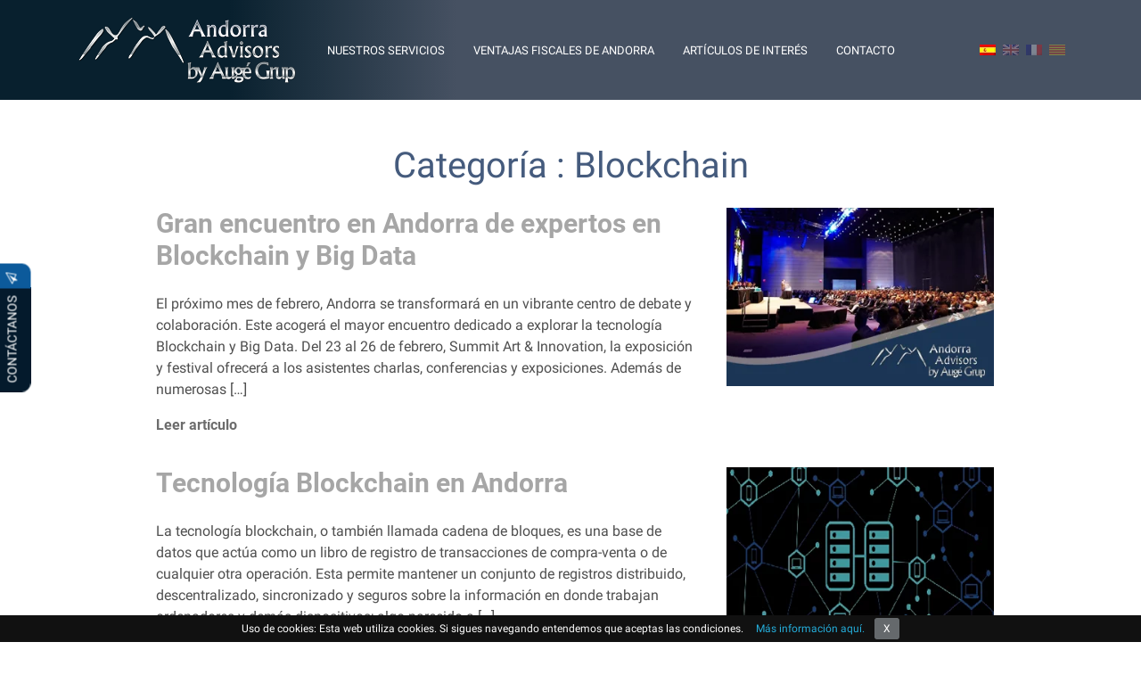

--- FILE ---
content_type: text/html; charset=UTF-8
request_url: https://www.andorra-advisors.com/categorias/blockchain/
body_size: 8865
content:
<!doctype html><html lang="es"><head><meta charset="UTF-8"><link data-optimized="2" rel="stylesheet" href="https://www.andorra-advisors.com/wp-content/litespeed/css/634e2e603d5c24d3e8edb1c37390c9ff.css?ver=8d0a9" /><meta name="viewport" content="width=device-width, initial-scale=1"><meta name="theme-color" content="#1a3554"><meta name="msapplication-navbutton-color" content="#1a3554"><meta name="apple-mobile-web-app-status-bar-style" content="#1a3554"><meta name="google-site-verification" content="k7pVAtR5heos1iDlfEw_YpQr3DYKPbanXLuy0aYytSs" /><title> Blockchain Archives - Andorra Advisors</title><meta name='robots' content='index, follow, max-image-preview:large, max-snippet:-1, max-video-preview:-1' /><link rel="canonical" href="https://www.andorra-advisors.com/categorias/blockchain/" /><meta property="og:locale" content="es_ES" /><meta property="og:type" content="article" /><meta property="og:title" content="Blockchain Archives - Andorra Advisors" /><meta property="og:url" content="https://www.andorra-advisors.com/categorias/blockchain/" /><meta property="og:site_name" content="Andorra Advisors" /><meta name="twitter:card" content="summary_large_image" /> <script type="application/ld+json" class="yoast-schema-graph">{"@context":"https://schema.org","@graph":[{"@type":"CollectionPage","@id":"https://www.andorra-advisors.com/categorias/blockchain/","url":"https://www.andorra-advisors.com/categorias/blockchain/","name":"Blockchain Archives - Andorra Advisors","isPartOf":{"@id":"https://www.andorra-advisors.com/#website"},"primaryImageOfPage":{"@id":"https://www.andorra-advisors.com/categorias/blockchain/#primaryimage"},"image":{"@id":"https://www.andorra-advisors.com/categorias/blockchain/#primaryimage"},"thumbnailUrl":"https://www.andorra-advisors.com/wp-content/uploads/2023/01/Conferencia-blockchain-y-bigdata-andorra-2023-1.png","breadcrumb":{"@id":"https://www.andorra-advisors.com/categorias/blockchain/#breadcrumb"},"inLanguage":"es"},{"@type":"ImageObject","inLanguage":"es","@id":"https://www.andorra-advisors.com/categorias/blockchain/#primaryimage","url":"https://www.andorra-advisors.com/wp-content/uploads/2023/01/Conferencia-blockchain-y-bigdata-andorra-2023-1.png","contentUrl":"https://www.andorra-advisors.com/wp-content/uploads/2023/01/Conferencia-blockchain-y-bigdata-andorra-2023-1.png","width":360,"height":240,"caption":"Conferencia blockchain y bigdata andorra 2023"},{"@type":"BreadcrumbList","@id":"https://www.andorra-advisors.com/categorias/blockchain/#breadcrumb","itemListElement":[{"@type":"ListItem","position":1,"name":"Inicio","item":"https://www.andorra-advisors.com/"},{"@type":"ListItem","position":2,"name":"Blockchain"}]},{"@type":"WebSite","@id":"https://www.andorra-advisors.com/#website","url":"https://www.andorra-advisors.com/","name":"Andorra Advisors","description":"","potentialAction":[{"@type":"SearchAction","target":{"@type":"EntryPoint","urlTemplate":"https://www.andorra-advisors.com/?s={search_term_string}"},"query-input":{"@type":"PropertyValueSpecification","valueRequired":true,"valueName":"search_term_string"}}],"inLanguage":"es"}]}</script> <link rel="preload" as="font" href="/wp-content/themes/andorra/fonts/KFOmCnqEu92Fr1Mu4mxKKTU1Kg.woff2" data-wpacu-preload-local-font="1" crossorigin><link rel="preload" as="font" href="/wp-content/themes/andorra/fonts/KFOlCnqEu92Fr1MmWUlfBBc4.woff2" data-wpacu-preload-local-font="1" crossorigin><link rel="preload" as="font" href="/wp-content/themes/andorra/FontAwesome/fonts/fontawesome-webfont.woff2?v=4.7.0" data-wpacu-preload-local-font="1" crossorigin><link rel='dns-prefetch' href='//www.google.com' /><link rel='dns-prefetch' href='//www.andorra-advisors.com' /><link rel='preconnect' href='//www.google-analytics.com' /><link rel="alternate" type="application/rss+xml" title="Andorra Advisors &raquo; Categoría Blockchain del feed" href="https://www.andorra-advisors.com/categorias/blockchain/feed/" /> <script type="text/javascript" src="https://www.andorra-advisors.com/wp-includes/js/jquery/jquery.min.js" id="jquery-core-js"></script> <link rel="https://api.w.org/" href="https://www.andorra-advisors.com/wp-json/" /><link rel="alternate" title="JSON" type="application/json" href="https://www.andorra-advisors.com/wp-json/wp/v2/categories/16" /><link rel="EditURI" type="application/rsd+xml" title="RSD" href="https://www.andorra-advisors.com/xmlrpc.php?rsd" /><meta name="generator" content="WordPress 6.7.4" /><link rel="icon" href="https://www.andorra-advisors.com/wp-content/uploads/2019/12/cropped-favicon-32x32.png" sizes="32x32" /><link rel="icon" href="https://www.andorra-advisors.com/wp-content/uploads/2019/12/cropped-favicon-192x192.png" sizes="192x192" /><link rel="apple-touch-icon" href="https://www.andorra-advisors.com/wp-content/uploads/2019/12/cropped-favicon-180x180.png" /><meta name="msapplication-TileImage" content="https://www.andorra-advisors.com/wp-content/uploads/2019/12/cropped-favicon-270x270.png" /></head><body><div class="contactform">
<a href="#contacto" class="sticontact">CONTÁCTANOS
<i class="fa fa-paper-plane-o sendicon" aria-hidden="true"></i>
</a></div><div class="headerbg py-0 py-md-3"><div class="container"><nav class="navbar navbar-expand-lg navbar-light">
<a  class="navbar-brand js-scroll-trigger shiness" href="https://www.andorra-advisors.com/" id="site-logo" title="Andorra Advisors"  rel="home"><img srcset="https://www.andorra-advisors.com/wp-content/uploads/2022/02/Andorra-Advisors-logo.png 1x, https://www.andorra-advisors.com/wp-content/uploads/2022/02/Andorra_Advisors_logo.png 2x" src="https://www.andorra-advisors.com/wp-content/uploads/2022/02/Andorra-Advisors-logo.png" class="img-fluid headerlogo float-left" alt="Andorra Advisors logo"/>
</a>
<button class="navbar-toggler" type="button" data-toggle="collapse" data-target="#navbarTogglerDemo01" aria-controls="navbarTogglerDemo01" aria-expanded="false" aria-label="Toggle navigation"><div class="animated-icon3">
<span class="navbar-toggler-icon icon1"></span>
<span class="navbar-toggler-icon icon2"></span>
<span class="navbar-toggler-icon icon3"></span></div>
</button><div class="collapse navbar-collapse" id="navbarTogglerDemo01"><ul id="menu-primary" class="navbar-nav mb-2 mb-md-0 mt-md-2  mt-lg-0"><li id="menu-item-9" class="menu-item menu-item-type-custom menu-item-object-custom menu-item-home menu-item-has-children menu-item-9"><a href="https://www.andorra-advisors.com/#services">Nuestros Servicios</a><ul class="sub-menu"><li id="menu-item-175" class="menu-item menu-item-type-post_type menu-item-object-page menu-item-175"><a href="https://www.andorra-advisors.com/crear-empresa-andorra/">Creación de empresas</a></li><li id="menu-item-146" class="menu-item menu-item-type-post_type menu-item-object-page menu-item-146"><a href="https://www.andorra-advisors.com/residencia-en-andorra/">Residencia en Andorra</a></li><li id="menu-item-147" class="menu-item menu-item-type-post_type menu-item-object-page menu-item-147"><a href="https://www.andorra-advisors.com/residencia-pasiva-inversores/">Residencia pasiva para inversores</a></li><li id="menu-item-148" class="menu-item menu-item-type-post_type menu-item-object-page menu-item-148"><a href="https://www.andorra-advisors.com/asesoramiento-contable-y-tributario/">Asesoramiento contable y tributario</a></li><li id="menu-item-149" class="menu-item menu-item-type-post_type menu-item-object-page menu-item-149"><a href="https://www.andorra-advisors.com/servicios-legales-para-empresas/">Servicio legal para empresas</a></li><li id="menu-item-150" class="menu-item menu-item-type-post_type menu-item-object-page menu-item-150"><a href="https://www.andorra-advisors.com/comercio-internacional/">Comercio internacional</a></li><li id="menu-item-151" class="menu-item menu-item-type-post_type menu-item-object-page menu-item-151"><a href="https://www.andorra-advisors.com/planificacion-fiscal-internacional/">Planificación fiscal internacional</a></li><li id="menu-item-152" class="menu-item menu-item-type-post_type menu-item-object-page menu-item-152"><a href="https://www.andorra-advisors.com/e-commerce-andorra/">E-Commerce</a></li><li id="menu-item-153" class="menu-item menu-item-type-post_type menu-item-object-page menu-item-153"><a href="https://www.andorra-advisors.com/holdings/">Holdings</a></li><li id="menu-item-154" class="menu-item menu-item-type-post_type menu-item-object-page menu-item-154"><a href="https://www.andorra-advisors.com/inversion-inmobiliaria/">Inversión inmobiliaria</a></li><li id="menu-item-155" class="menu-item menu-item-type-post_type menu-item-object-page menu-item-155"><a href="https://www.andorra-advisors.com/oficina-virtual/">Oficina virtual</a></li><li id="menu-item-1469" class="menu-item menu-item-type-post_type menu-item-object-page menu-item-1469"><a href="https://www.andorra-advisors.com/invertir-en-andorra/">Otras inversiones en Andorra</a></li></ul></li><li id="menu-item-140" class="menu-item menu-item-type-post_type menu-item-object-page menu-item-140"><a href="https://www.andorra-advisors.com/ventajas-fiscales-andorra/">Ventajas Fiscales de Andorra</a></li><li id="menu-item-11" class="menu-item menu-item-type-custom menu-item-object-custom menu-item-has-children menu-item-11"><a href="#">Artículos de interés</a><ul class="sub-menu"><li id="menu-item-159" class="menu-item menu-item-type-post_type menu-item-object-page menu-item-159"><a href="https://www.andorra-advisors.com/vivir-en-andorra/">Vivir en Andorra</a></li><li id="menu-item-160" class="menu-item menu-item-type-post_type menu-item-object-page menu-item-160"><a href="https://www.andorra-advisors.com/tributacion-andorra/">Tributación en Andorra</a></li><li id="menu-item-161" class="menu-item menu-item-type-post_type menu-item-object-page menu-item-161"><a href="https://www.andorra-advisors.com/permiso-trabajo-y-residencia/">Permiso de trabajo y residencia</a></li><li id="menu-item-162" class="menu-item menu-item-type-post_type menu-item-object-page menu-item-162"><a href="https://www.andorra-advisors.com/criterios-residencia-fiscal-andorra/">Criterios residencia fiscal</a></li><li id="menu-item-163" class="menu-item menu-item-type-post_type menu-item-object-page menu-item-163"><a href="https://www.andorra-advisors.com/inversion-gestion-financiera-andorra/">Inversión y gestión financiera</a></li><li id="menu-item-164" class="menu-item menu-item-type-post_type menu-item-object-page menu-item-164"><a href="https://www.andorra-advisors.com/impuestos-andorra/">Impuestos en Andorra</a></li><li id="menu-item-165" class="menu-item menu-item-type-post_type menu-item-object-page menu-item-165"><a href="https://www.andorra-advisors.com/convenios-fiscales-doble-imposicion/">Convenios fiscales doble imposicion</a></li><li id="menu-item-166" class="menu-item menu-item-type-post_type menu-item-object-page menu-item-166"><a href="https://www.andorra-advisors.com/bancos-andorra/">Bancos de Andorra</a></li><li id="menu-item-167" class="menu-item menu-item-type-post_type menu-item-object-page menu-item-167"><a href="https://www.andorra-advisors.com/empresas-gestion-internacional-activos-intangibles/">Empresas de gestión internacional de activos intangibles</a></li><li id="menu-item-1802" class="menu-item menu-item-type-post_type menu-item-object-page menu-item-1802"><a href="https://www.andorra-advisors.com/angel-investors/">Angel Investors</a></li><li id="menu-item-1803" class="menu-item menu-item-type-post_type menu-item-object-page menu-item-1803"><a href="https://www.andorra-advisors.com/inversores-privados/">Inversores privados en Andorra</a></li><li id="menu-item-1915" class="menu-item menu-item-type-post_type menu-item-object-page menu-item-1915"><a href="https://www.andorra-advisors.com/banca-privada/">Banca privada</a></li><li id="menu-item-1920" class="menu-item menu-item-type-post_type menu-item-object-page menu-item-1920"><a href="https://www.andorra-advisors.com/compra-bienes-inmuebles/">Compra de bienes inmuebles</a></li><li id="menu-item-1919" class="menu-item menu-item-type-post_type menu-item-object-page menu-item-1919"><a href="https://www.andorra-advisors.com/gestion-patrimonio/">Gestión de patrimonio</a></li><li id="menu-item-3365" class="menu-item menu-item-type-post_type menu-item-object-page menu-item-3365"><a href="https://www.andorra-advisors.com/autonomos-andorra/">Autónomos en Andorra</a></li><li id="menu-item-3416" class="menu-item menu-item-type-post_type menu-item-object-page menu-item-3416"><a href="https://www.andorra-advisors.com/seguros-andorra/">Seguros en Andorra</a></li></ul></li><li id="menu-item-13" class="menu-item menu-item-type-custom menu-item-object-custom menu-item-home menu-item-13"><a href="https://www.andorra-advisors.com/#contacto">Contacto</a></li></ul></div><div class="d-none d-sm-block">
<a href="https://www.andorra-advisors.com/"><img data-lazyloaded="1" src="[data-uri]" data-src="https://www.andorra-advisors.com/wp-content/uploads/2019/12/spanish.png.webp" class="img-fluid float-left pr-2" alt="spanish" style= ""><noscript><img src="https://www.andorra-advisors.com/wp-content/uploads/2019/12/spanish.png.webp" class="img-fluid float-left pr-2" alt="spanish" style= ""></noscript></a>
<a href="https://www.andorra-advisors.com/en/"><img data-lazyloaded="1" src="[data-uri]" data-src="https://www.andorra-advisors.com/wp-content/uploads/2019/12/english.png.webp" class="img-fluid float-left pr-2 otherlan" alt="english" style= ""><noscript><img src="https://www.andorra-advisors.com/wp-content/uploads/2019/12/english.png.webp" class="img-fluid float-left pr-2 otherlan" alt="english" style= ""></noscript></a>
<a href="https://www.andorra-advisors.com/fr/"><img data-lazyloaded="1" src="[data-uri]" data-src="https://www.andorra-advisors.com/wp-content/uploads/2019/12/french.png.webp" class="img-fluid float-left pr-2 otherlan" alt="french" style= ""><noscript><img src="https://www.andorra-advisors.com/wp-content/uploads/2019/12/french.png.webp" class="img-fluid float-left pr-2 otherlan" alt="french" style= ""></noscript></a>
<a href="https://www.andorra-advisors.com/ca/"><img data-lazyloaded="1" src="[data-uri]" data-src="https://www.andorra-advisors.com/wp-content/uploads/2019/12/catlan.png" class="img-fluid float-left otherlan" alt="catlan" style= ""><noscript><img src="https://www.andorra-advisors.com/wp-content/uploads/2019/12/catlan.png" class="img-fluid float-left otherlan" alt="catlan" style= ""></noscript></a></div></nav></div></div><div id="content_part" class="container py-5"><div class="row" style=""><div class="col-md-12"><div class="row"><div class="col-md-12"><h1 class="slider_h2" style="text-align: -webkit-center;"> Categoría : Blockchain</h1></div></div><div class="no_class"><div class="row border_bottom1 1" style="padding:15px 0px;margin-bottom:5px;"><div class="col-md-8" id="colmd_8"><article class="post"><div class="main-title"><h2 class="post_title"> <a href="https://www.andorra-advisors.com/blog/conferencia-blockchain-bigdata-andorra/"> Gran encuentro en Andorra de expertos en Blockchain y Big Data</a></h2></div></article><article class="post"><p>El próximo mes de febrero, Andorra se transformará en un vibrante centro de debate y colaboración. Este acogerá el mayor encuentro dedicado a explorar la tecnología Blockchain y Big Data. Del 23 al 26 de febrero, Summit Art &amp; Innovation, la exposición y festival ofrecerá a los asistentes charlas, conferencias y exposiciones. Además de numerosas [&hellip;]</p></article>
<a href="https://www.andorra-advisors.com/blog/conferencia-blockchain-bigdata-andorra/" style="color:#6c6c6c !important;font-size:16px;text-decoration: none; font-weight: bold;"> Leer artículo </a></div><div class="col-md-4" id="colmd_4"><p id="feature_image_dummy_2" class="feature-image feature_image_dummy_2">
<a href="https://www.andorra-advisors.com/blog/conferencia-blockchain-bigdata-andorra/">
<img data-lazyloaded="1" src="[data-uri]" data-src="https://www.andorra-advisors.com/wp-content/uploads/2023/01/Conferencia-blockchain-y-bigdata-andorra-2023-1.png.webp" alt="Conferencia blockchain y bigdata andorra 2023" class="img-responsive1" height="200" width="300"><noscript><img src="https://www.andorra-advisors.com/wp-content/uploads/2023/01/Conferencia-blockchain-y-bigdata-andorra-2023-1.png.webp" alt="Conferencia blockchain y bigdata andorra 2023" class="img-responsive1" height="200" width="300"></noscript>
</a></p></div></div><div class="row border_bottom1 2" style="padding:15px 0px;margin-bottom:5px;"><div class="col-md-8" id="colmd_8"><article class="post"><div class="main-title"><h2 class="post_title"> <a href="https://www.andorra-advisors.com/blog/tecnologia-blockchain-andorra/"> Tecnología Blockchain en Andorra</a></h2></div></article><article class="post"><p>La tecnología blockchain, o también llamada cadena de bloques, es una base de datos que actúa como un libro de registro de transacciones de compra-venta o de cualquier otra operación. Esta permite mantener un conjunto de registros distribuido, descentralizado, sincronizado y seguros sobre la información en donde trabajan ordenadores y demás dispositivos; algo parecido a [&hellip;]</p></article>
<a href="https://www.andorra-advisors.com/blog/tecnologia-blockchain-andorra/" style="color:#6c6c6c !important;font-size:16px;text-decoration: none; font-weight: bold;"> Leer artículo </a></div><div class="col-md-4" id="colmd_4"><p id="feature_image_dummy_2" class="feature-image feature_image_dummy_2">
<a href="https://www.andorra-advisors.com/blog/tecnologia-blockchain-andorra/">
<img data-lazyloaded="1" src="[data-uri]" data-src="https://www.andorra-advisors.com/wp-content/uploads/2019/08/blockchain-andorra.png.webp" alt="blockchain andorra" class="img-responsive1" height="200" width="300"><noscript><img src="https://www.andorra-advisors.com/wp-content/uploads/2019/08/blockchain-andorra.png.webp" alt="blockchain andorra" class="img-responsive1" height="200" width="300"></noscript>
</a></p></div></div><div class="row border_bottom1 3" style="padding:15px 0px;margin-bottom:5px;"><div class="col-md-8" id="colmd_8"><article class="post"><div class="main-title"><h2 class="post_title"> <a href="https://www.andorra-advisors.com/blog/blockchain-andorra/"> Andorra: Futura potencia del ecosistema Blockchain</a></h2></div></article><article class="post"><p>Con la aparición del nuevo reto Blockchain, desde Andorra son muchos los especialistas que reflexionan acerca de ello. Una tecnología de cadena de bloques encriptados que tiene múltiples ámbitos de aplicación. Esto puede aplicar tanto para la energía, como para la administración o las finanzas. Hoy en día, las criptomonedas representan una alternativa a las [&hellip;]</p></article>
<a href="https://www.andorra-advisors.com/blog/blockchain-andorra/" style="color:#6c6c6c !important;font-size:16px;text-decoration: none; font-weight: bold;"> Leer artículo </a></div><div class="col-md-4" id="colmd_4"><p id="feature_image_dummy_2" class="feature-image feature_image_dummy_2">
<a href="https://www.andorra-advisors.com/blog/blockchain-andorra/">
<img data-lazyloaded="1" src="[data-uri]" data-src="https://www.andorra-advisors.com/wp-content/uploads/2019/02/2-blockchain.png.webp" alt="andorra blockchain" class="img-responsive1" height="200" width="300"><noscript><img src="https://www.andorra-advisors.com/wp-content/uploads/2019/02/2-blockchain.png.webp" alt="andorra blockchain" class="img-responsive1" height="200" width="300"></noscript>
</a></p></div></div></div></div></div></div><footer><div id="footer" ><div class="container py-4"><div class="row"><div class="col-lg-3 col-md-3 text-center">
<a  class="navbar-brand js-scroll-trigger shiness" href="https://www.andorra-advisors.com/" id="site-logos" title="Andorra Advisors"  rel="home">
<img data-lazyloaded="1" src="[data-uri]" data-src="https://www.andorra-advisors.com/wp-content/uploads/2022/02/Andorra-Advisors-logo-en-blanco.png" class="img-fluid float-left" alt="Andorra Advisors logo en blanco" style= ""><noscript><img src="https://www.andorra-advisors.com/wp-content/uploads/2022/02/Andorra-Advisors-logo-en-blanco.png" class="img-fluid float-left" alt="Andorra Advisors logo en blanco" style= ""></noscript>
</a><div class="col-lg-12 col-md-12 footsocial footsocialicon pl-0">
<a href="https://www.linkedin.com/company/13071488/admin/" class="pr-lg-2 pr-md-2 pr-3" target="_blank" rel="nofollow noopener"><span style="width: 0px;display: inline-block;opacity: 0;">linkedin</span><i class="fa fa-linkedin-square" aria-hidden="true"></i></a>
<a href="https://www.facebook.com/andorraadvisors/" class="pr-lg-2 pr-md-2 pr-3" target="_blank" rel="nofollow noopener"><span style="width: 0px;display: inline-block;opacity: 0;">facebook</span><i class="fa fa-facebook" aria-hidden="true"></i></a>
<a href="https://twitter.com/AdvisorsAndorra" class="pr-lg-2 pr-md-2 pr-3" target="_blank" rel="nofollow noopener"><span style="width: 0px;display: inline-block;opacity: 0;">twitter</span><i class="fa fa-twitter" aria-hidden="true"></i></a>
<a href="https://www.instagram.com/andorraadvisors/" class="pr-lg-2 pr-md-2 pr-3" target="_blank" rel="nofollow noopener"><span style="width: 0px;display: inline-block;opacity: 0;">instagram</span><i class="fa fa-instagram" aria-hidden="true"></i></a>
<a href="http://www.youtube.com/c/AndorraAdvisors/" target="_blank" rel="nofollow noopener"><span style="width: 0px;display: inline-block;opacity: 0;">youtube</span><i class="fa fa-youtube" aria-hidden="true"></i></a></div><div class="col-md-12 srch pl-0"><form class="search_form" role="search" action="https://www.andorra-advisors.com/" method="get" id="searchform"><label for="search_form_term" style="width: 0px;height: 0px;display: inline-flex;opacity: 0;margin-left: -5px;">Buscar</label>
<input id="search_form_term" name="s" type="text" class="search_form_term" placeholder="Busca aquí">
<input class="search_form_btn" type="submit"></form></div><div class="dmcaa pt-2">
<a href="https://www.co2neutralwebsite.com/certificate/7404/es"><img data-lazyloaded="1" src="[data-uri]" data-src="https://www.andorra-advisors.com/wp-content/uploads/2023/09/co2-logo.png.webp" class="img-fluid"  alt="co2 neutral website logo" /><noscript><img src="https://www.andorra-advisors.com/wp-content/uploads/2023/09/co2-logo.png.webp" class="img-fluid"  alt="co2 neutral website logo" /></noscript></a></div></div><div class="col-lg-6 col-md-6 pt-4 pt-lg-0 pt-md-0"><div class="row"><div class="col-lg-6 col-md-6 p-md-0"><div class="main-title"><p class="foottitle">Servicios</p></div><ul class="footer2"><li><a href="https://www.andorra-advisors.com/crear-empresa-andorra/">Crear empresa en Andorra</a></li><li><a href="https://www.andorra-advisors.com/residencia-en-andorra/">Residencia en Andorra</a></li><li><a href="https://www.andorra-advisors.com/asesoramiento-contable-y-tributario/">Asesoramiento contable</a></li><li><a href="https://www.andorra-advisors.com/servicios-legales-para-empresas/">Servicio legal</a></li><li><a href="https://www.andorra-advisors.com/inversion-inmobiliaria/">Inversión inmobiliaria</a></li></ul></div><div class="col-lg-6 col-md-6 p-md-0"><div class="main-title"><p class="foottitle">Artículos</p></div><ul class="footer2"><li><a href="https://www.andorra-advisors.com/ventajas-fiscales-andorra/">Ventajas fiscales de Andorra</a></li><li><a href="https://www.andorra-advisors.com/vivir-en-andorra/">Vivir en Andorra</a></li><li><a href="https://www.andorra-advisors.com/tributacion-andorra/">Tributación en Andorra</a></li><li><a href="https://www.andorra-advisors.com/impuestos-andorra/">Impuestos en Andorra</a></li><li><a href="https://www.andorra-advisors.com/criterios-residencia-fiscal-andorra/">Criterios para la residencia fiscal</a></li></ul></div></div></div><div class="col-lg-3 col-md-3 footsocial"><p class="foottitle"><a href="https://www.andorra-advisors.com/#contacto">Contacto</a></p><ul class="footer2"><li><a href="https://www.andorra-advisors.com/quienes-somos/" style="font-size: 1rem;font-weight: 400;">Quiénes somos</a></li><li><a href="https://www.andorra-advisors.com/cookies/" style="font-size: 1rem;font-weight: 400;">Cookies</a></li><li><a href="https://www.andorra-advisors.com/politca-privacidad/" style="font-size: 1rem;font-weight: 400;">Política de Privacidad</a></li><li><a href="https://www.andorra-advisors.com/sitemap/" style="font-size: 1rem;font-weight: 400;">Sitemap</a></li></ul>
<a href="https://www.andorra-advisors.com/#contacto" style="font-size: 2.5rem!important;" class=""><span style="width: 0px;display: inline-block;opacity: 0;">mail</span><i class="fa fa-envelope-o" aria-hidden="true"></i></a>
<span class="d-block d-sm-none pt-3">
<a href="https://www.andorra-advisors.com/"><img data-lazyloaded="1" src="[data-uri]" data-src="https://www.andorra-advisors.com/wp-content/uploads/2019/12/spanish.png.webp" class="img-fluid float-left pr-2 footlan" alt="spanish" style= ""><noscript><img src="https://www.andorra-advisors.com/wp-content/uploads/2019/12/spanish.png.webp" class="img-fluid float-left pr-2 footlan" alt="spanish" style= ""></noscript></a>
<a href="https://www.andorra-advisors.com/en/"><img data-lazyloaded="1" src="[data-uri]" data-src="https://www.andorra-advisors.com/wp-content/uploads/2019/12/english.png.webp" class="img-fluid float-left pr-2 otherlan footlan" alt="english" style= ""><noscript><img src="https://www.andorra-advisors.com/wp-content/uploads/2019/12/english.png.webp" class="img-fluid float-left pr-2 otherlan footlan" alt="english" style= ""></noscript></a>
<a href="https://www.andorra-advisors.com/fr/"><img data-lazyloaded="1" src="[data-uri]" data-src="https://www.andorra-advisors.com/wp-content/uploads/2019/12/french.png.webp" class="img-fluid float-left pr-2 otherlan footlan" alt="french" style= ""><noscript><img src="https://www.andorra-advisors.com/wp-content/uploads/2019/12/french.png.webp" class="img-fluid float-left pr-2 otherlan footlan" alt="french" style= ""></noscript></a>
<a href="https://www.andorra-advisors.com/ca/"><img data-lazyloaded="1" src="[data-uri]" data-src="https://www.andorra-advisors.com/wp-content/uploads/2019/12/catlan.png" class="img-fluid float-left otherlan" alt="catlan" style= "width: 25px;"><noscript><img src="https://www.andorra-advisors.com/wp-content/uploads/2019/12/catlan.png" class="img-fluid float-left otherlan" alt="catlan" style= "width: 25px;"></noscript></a>
</span></div>
<a href="#" id="scroll_to_top" title="Back to top"><i class="fa fa-angle-up text-center"></i></a></div></div></div><div id="footercpy"><div class="col-md-12 pt-2 pb-4"><p> Andorra-Advisors.com by Augé Grup © 2026 - Todos los derechos reservados</p></div></div></footer> <script data-cfasync="false" type="text/javascript" src="https://www.andorra-advisors.com/wp-content/uploads/caos/c2284bcf.js" id="caos-gtag-js"></script> <script data-cfasync="false" type="text/javascript" id="caos-gtag-js-after">/*  */
    window.dataLayer = window.dataLayer || [];

    function gtag() {
        dataLayer.push(arguments);
    }

    gtag('js', new Date());
    gtag('config', 'G-RDP125MLEF', {"cookie_domain":"www.andorra-advisors.com","cookie_flags":"samesite=none;secure","allow_google_signals":true});
	
/*  */</script> 
 <script data-no-optimize="1">!function(t,e){"object"==typeof exports&&"undefined"!=typeof module?module.exports=e():"function"==typeof define&&define.amd?define(e):(t="undefined"!=typeof globalThis?globalThis:t||self).LazyLoad=e()}(this,function(){"use strict";function e(){return(e=Object.assign||function(t){for(var e=1;e<arguments.length;e++){var n,a=arguments[e];for(n in a)Object.prototype.hasOwnProperty.call(a,n)&&(t[n]=a[n])}return t}).apply(this,arguments)}function i(t){return e({},it,t)}function o(t,e){var n,a="LazyLoad::Initialized",i=new t(e);try{n=new CustomEvent(a,{detail:{instance:i}})}catch(t){(n=document.createEvent("CustomEvent")).initCustomEvent(a,!1,!1,{instance:i})}window.dispatchEvent(n)}function l(t,e){return t.getAttribute(gt+e)}function c(t){return l(t,bt)}function s(t,e){return function(t,e,n){e=gt+e;null!==n?t.setAttribute(e,n):t.removeAttribute(e)}(t,bt,e)}function r(t){return s(t,null),0}function u(t){return null===c(t)}function d(t){return c(t)===vt}function f(t,e,n,a){t&&(void 0===a?void 0===n?t(e):t(e,n):t(e,n,a))}function _(t,e){nt?t.classList.add(e):t.className+=(t.className?" ":"")+e}function v(t,e){nt?t.classList.remove(e):t.className=t.className.replace(new RegExp("(^|\\s+)"+e+"(\\s+|$)")," ").replace(/^\s+/,"").replace(/\s+$/,"")}function g(t){return t.llTempImage}function b(t,e){!e||(e=e._observer)&&e.unobserve(t)}function p(t,e){t&&(t.loadingCount+=e)}function h(t,e){t&&(t.toLoadCount=e)}function n(t){for(var e,n=[],a=0;e=t.children[a];a+=1)"SOURCE"===e.tagName&&n.push(e);return n}function m(t,e){(t=t.parentNode)&&"PICTURE"===t.tagName&&n(t).forEach(e)}function a(t,e){n(t).forEach(e)}function E(t){return!!t[st]}function I(t){return t[st]}function y(t){return delete t[st]}function A(e,t){var n;E(e)||(n={},t.forEach(function(t){n[t]=e.getAttribute(t)}),e[st]=n)}function k(a,t){var i;E(a)&&(i=I(a),t.forEach(function(t){var e,n;e=a,(t=i[n=t])?e.setAttribute(n,t):e.removeAttribute(n)}))}function L(t,e,n){_(t,e.class_loading),s(t,ut),n&&(p(n,1),f(e.callback_loading,t,n))}function w(t,e,n){n&&t.setAttribute(e,n)}function x(t,e){w(t,ct,l(t,e.data_sizes)),w(t,rt,l(t,e.data_srcset)),w(t,ot,l(t,e.data_src))}function O(t,e,n){var a=l(t,e.data_bg_multi),i=l(t,e.data_bg_multi_hidpi);(a=at&&i?i:a)&&(t.style.backgroundImage=a,n=n,_(t=t,(e=e).class_applied),s(t,ft),n&&(e.unobserve_completed&&b(t,e),f(e.callback_applied,t,n)))}function N(t,e){!e||0<e.loadingCount||0<e.toLoadCount||f(t.callback_finish,e)}function C(t,e,n){t.addEventListener(e,n),t.llEvLisnrs[e]=n}function M(t){return!!t.llEvLisnrs}function z(t){if(M(t)){var e,n,a=t.llEvLisnrs;for(e in a){var i=a[e];n=e,i=i,t.removeEventListener(n,i)}delete t.llEvLisnrs}}function R(t,e,n){var a;delete t.llTempImage,p(n,-1),(a=n)&&--a.toLoadCount,v(t,e.class_loading),e.unobserve_completed&&b(t,n)}function T(o,r,c){var l=g(o)||o;M(l)||function(t,e,n){M(t)||(t.llEvLisnrs={});var a="VIDEO"===t.tagName?"loadeddata":"load";C(t,a,e),C(t,"error",n)}(l,function(t){var e,n,a,i;n=r,a=c,i=d(e=o),R(e,n,a),_(e,n.class_loaded),s(e,dt),f(n.callback_loaded,e,a),i||N(n,a),z(l)},function(t){var e,n,a,i;n=r,a=c,i=d(e=o),R(e,n,a),_(e,n.class_error),s(e,_t),f(n.callback_error,e,a),i||N(n,a),z(l)})}function G(t,e,n){var a,i,o,r,c;t.llTempImage=document.createElement("IMG"),T(t,e,n),E(c=t)||(c[st]={backgroundImage:c.style.backgroundImage}),o=n,r=l(a=t,(i=e).data_bg),c=l(a,i.data_bg_hidpi),(r=at&&c?c:r)&&(a.style.backgroundImage='url("'.concat(r,'")'),g(a).setAttribute(ot,r),L(a,i,o)),O(t,e,n)}function D(t,e,n){var a;T(t,e,n),a=e,e=n,(t=It[(n=t).tagName])&&(t(n,a),L(n,a,e))}function V(t,e,n){var a;a=t,(-1<yt.indexOf(a.tagName)?D:G)(t,e,n)}function F(t,e,n){var a;t.setAttribute("loading","lazy"),T(t,e,n),a=e,(e=It[(n=t).tagName])&&e(n,a),s(t,vt)}function j(t){t.removeAttribute(ot),t.removeAttribute(rt),t.removeAttribute(ct)}function P(t){m(t,function(t){k(t,Et)}),k(t,Et)}function S(t){var e;(e=At[t.tagName])?e(t):E(e=t)&&(t=I(e),e.style.backgroundImage=t.backgroundImage)}function U(t,e){var n;S(t),n=e,u(e=t)||d(e)||(v(e,n.class_entered),v(e,n.class_exited),v(e,n.class_applied),v(e,n.class_loading),v(e,n.class_loaded),v(e,n.class_error)),r(t),y(t)}function $(t,e,n,a){var i;n.cancel_on_exit&&(c(t)!==ut||"IMG"===t.tagName&&(z(t),m(i=t,function(t){j(t)}),j(i),P(t),v(t,n.class_loading),p(a,-1),r(t),f(n.callback_cancel,t,e,a)))}function q(t,e,n,a){var i,o,r=(o=t,0<=pt.indexOf(c(o)));s(t,"entered"),_(t,n.class_entered),v(t,n.class_exited),i=t,o=a,n.unobserve_entered&&b(i,o),f(n.callback_enter,t,e,a),r||V(t,n,a)}function H(t){return t.use_native&&"loading"in HTMLImageElement.prototype}function B(t,i,o){t.forEach(function(t){return(a=t).isIntersecting||0<a.intersectionRatio?q(t.target,t,i,o):(e=t.target,n=t,a=i,t=o,void(u(e)||(_(e,a.class_exited),$(e,n,a,t),f(a.callback_exit,e,n,t))));var e,n,a})}function J(e,n){var t;et&&!H(e)&&(n._observer=new IntersectionObserver(function(t){B(t,e,n)},{root:(t=e).container===document?null:t.container,rootMargin:t.thresholds||t.threshold+"px"}))}function K(t){return Array.prototype.slice.call(t)}function Q(t){return t.container.querySelectorAll(t.elements_selector)}function W(t){return c(t)===_t}function X(t,e){return e=t||Q(e),K(e).filter(u)}function Y(e,t){var n;(n=Q(e),K(n).filter(W)).forEach(function(t){v(t,e.class_error),r(t)}),t.update()}function t(t,e){var n,a,t=i(t);this._settings=t,this.loadingCount=0,J(t,this),n=t,a=this,Z&&window.addEventListener("online",function(){Y(n,a)}),this.update(e)}var Z="undefined"!=typeof window,tt=Z&&!("onscroll"in window)||"undefined"!=typeof navigator&&/(gle|ing|ro)bot|crawl|spider/i.test(navigator.userAgent),et=Z&&"IntersectionObserver"in window,nt=Z&&"classList"in document.createElement("p"),at=Z&&1<window.devicePixelRatio,it={elements_selector:".lazy",container:tt||Z?document:null,threshold:300,thresholds:null,data_src:"src",data_srcset:"srcset",data_sizes:"sizes",data_bg:"bg",data_bg_hidpi:"bg-hidpi",data_bg_multi:"bg-multi",data_bg_multi_hidpi:"bg-multi-hidpi",data_poster:"poster",class_applied:"applied",class_loading:"litespeed-loading",class_loaded:"litespeed-loaded",class_error:"error",class_entered:"entered",class_exited:"exited",unobserve_completed:!0,unobserve_entered:!1,cancel_on_exit:!0,callback_enter:null,callback_exit:null,callback_applied:null,callback_loading:null,callback_loaded:null,callback_error:null,callback_finish:null,callback_cancel:null,use_native:!1},ot="src",rt="srcset",ct="sizes",lt="poster",st="llOriginalAttrs",ut="loading",dt="loaded",ft="applied",_t="error",vt="native",gt="data-",bt="ll-status",pt=[ut,dt,ft,_t],ht=[ot],mt=[ot,lt],Et=[ot,rt,ct],It={IMG:function(t,e){m(t,function(t){A(t,Et),x(t,e)}),A(t,Et),x(t,e)},IFRAME:function(t,e){A(t,ht),w(t,ot,l(t,e.data_src))},VIDEO:function(t,e){a(t,function(t){A(t,ht),w(t,ot,l(t,e.data_src))}),A(t,mt),w(t,lt,l(t,e.data_poster)),w(t,ot,l(t,e.data_src)),t.load()}},yt=["IMG","IFRAME","VIDEO"],At={IMG:P,IFRAME:function(t){k(t,ht)},VIDEO:function(t){a(t,function(t){k(t,ht)}),k(t,mt),t.load()}},kt=["IMG","IFRAME","VIDEO"];return t.prototype={update:function(t){var e,n,a,i=this._settings,o=X(t,i);{if(h(this,o.length),!tt&&et)return H(i)?(e=i,n=this,o.forEach(function(t){-1!==kt.indexOf(t.tagName)&&F(t,e,n)}),void h(n,0)):(t=this._observer,i=o,t.disconnect(),a=t,void i.forEach(function(t){a.observe(t)}));this.loadAll(o)}},destroy:function(){this._observer&&this._observer.disconnect(),Q(this._settings).forEach(function(t){y(t)}),delete this._observer,delete this._settings,delete this.loadingCount,delete this.toLoadCount},loadAll:function(t){var e=this,n=this._settings;X(t,n).forEach(function(t){b(t,e),V(t,n,e)})},restoreAll:function(){var e=this._settings;Q(e).forEach(function(t){U(t,e)})}},t.load=function(t,e){e=i(e);V(t,e)},t.resetStatus=function(t){r(t)},Z&&function(t,e){if(e)if(e.length)for(var n,a=0;n=e[a];a+=1)o(t,n);else o(t,e)}(t,window.lazyLoadOptions),t});!function(e,t){"use strict";function a(){t.body.classList.add("litespeed_lazyloaded")}function n(){console.log("[LiteSpeed] Start Lazy Load Images"),d=new LazyLoad({elements_selector:"[data-lazyloaded]",callback_finish:a}),o=function(){d.update()},e.MutationObserver&&new MutationObserver(o).observe(t.documentElement,{childList:!0,subtree:!0,attributes:!0})}var d,o;e.addEventListener?e.addEventListener("load",n,!1):e.attachEvent("onload",n)}(window,document);</script><script data-optimized="1" src="https://www.andorra-advisors.com/wp-content/litespeed/js/45f18ccdffe4b470055355792d2b7a06.js?ver=8d0a9" defer></script></body></html>
<!-- Page optimized by LiteSpeed Cache @2026-01-27 16:12:43 -->

<!-- Page cached by LiteSpeed Cache 6.5.4 on 2026-01-27 16:12:43 -->

--- FILE ---
content_type: text/html; charset=utf-8
request_url: https://www.google.com/recaptcha/api2/anchor?ar=1&k=6LffFw8aAAAAAG1mWiN2havTihG6wjIcsYOxVvII&co=aHR0cHM6Ly93d3cuYW5kb3JyYS1hZHZpc29ycy5jb206NDQz&hl=en&v=PoyoqOPhxBO7pBk68S4YbpHZ&size=invisible&anchor-ms=20000&execute-ms=30000&cb=45qex14c3jmm
body_size: 49114
content:
<!DOCTYPE HTML><html dir="ltr" lang="en"><head><meta http-equiv="Content-Type" content="text/html; charset=UTF-8">
<meta http-equiv="X-UA-Compatible" content="IE=edge">
<title>reCAPTCHA</title>
<style type="text/css">
/* cyrillic-ext */
@font-face {
  font-family: 'Roboto';
  font-style: normal;
  font-weight: 400;
  font-stretch: 100%;
  src: url(//fonts.gstatic.com/s/roboto/v48/KFO7CnqEu92Fr1ME7kSn66aGLdTylUAMa3GUBHMdazTgWw.woff2) format('woff2');
  unicode-range: U+0460-052F, U+1C80-1C8A, U+20B4, U+2DE0-2DFF, U+A640-A69F, U+FE2E-FE2F;
}
/* cyrillic */
@font-face {
  font-family: 'Roboto';
  font-style: normal;
  font-weight: 400;
  font-stretch: 100%;
  src: url(//fonts.gstatic.com/s/roboto/v48/KFO7CnqEu92Fr1ME7kSn66aGLdTylUAMa3iUBHMdazTgWw.woff2) format('woff2');
  unicode-range: U+0301, U+0400-045F, U+0490-0491, U+04B0-04B1, U+2116;
}
/* greek-ext */
@font-face {
  font-family: 'Roboto';
  font-style: normal;
  font-weight: 400;
  font-stretch: 100%;
  src: url(//fonts.gstatic.com/s/roboto/v48/KFO7CnqEu92Fr1ME7kSn66aGLdTylUAMa3CUBHMdazTgWw.woff2) format('woff2');
  unicode-range: U+1F00-1FFF;
}
/* greek */
@font-face {
  font-family: 'Roboto';
  font-style: normal;
  font-weight: 400;
  font-stretch: 100%;
  src: url(//fonts.gstatic.com/s/roboto/v48/KFO7CnqEu92Fr1ME7kSn66aGLdTylUAMa3-UBHMdazTgWw.woff2) format('woff2');
  unicode-range: U+0370-0377, U+037A-037F, U+0384-038A, U+038C, U+038E-03A1, U+03A3-03FF;
}
/* math */
@font-face {
  font-family: 'Roboto';
  font-style: normal;
  font-weight: 400;
  font-stretch: 100%;
  src: url(//fonts.gstatic.com/s/roboto/v48/KFO7CnqEu92Fr1ME7kSn66aGLdTylUAMawCUBHMdazTgWw.woff2) format('woff2');
  unicode-range: U+0302-0303, U+0305, U+0307-0308, U+0310, U+0312, U+0315, U+031A, U+0326-0327, U+032C, U+032F-0330, U+0332-0333, U+0338, U+033A, U+0346, U+034D, U+0391-03A1, U+03A3-03A9, U+03B1-03C9, U+03D1, U+03D5-03D6, U+03F0-03F1, U+03F4-03F5, U+2016-2017, U+2034-2038, U+203C, U+2040, U+2043, U+2047, U+2050, U+2057, U+205F, U+2070-2071, U+2074-208E, U+2090-209C, U+20D0-20DC, U+20E1, U+20E5-20EF, U+2100-2112, U+2114-2115, U+2117-2121, U+2123-214F, U+2190, U+2192, U+2194-21AE, U+21B0-21E5, U+21F1-21F2, U+21F4-2211, U+2213-2214, U+2216-22FF, U+2308-230B, U+2310, U+2319, U+231C-2321, U+2336-237A, U+237C, U+2395, U+239B-23B7, U+23D0, U+23DC-23E1, U+2474-2475, U+25AF, U+25B3, U+25B7, U+25BD, U+25C1, U+25CA, U+25CC, U+25FB, U+266D-266F, U+27C0-27FF, U+2900-2AFF, U+2B0E-2B11, U+2B30-2B4C, U+2BFE, U+3030, U+FF5B, U+FF5D, U+1D400-1D7FF, U+1EE00-1EEFF;
}
/* symbols */
@font-face {
  font-family: 'Roboto';
  font-style: normal;
  font-weight: 400;
  font-stretch: 100%;
  src: url(//fonts.gstatic.com/s/roboto/v48/KFO7CnqEu92Fr1ME7kSn66aGLdTylUAMaxKUBHMdazTgWw.woff2) format('woff2');
  unicode-range: U+0001-000C, U+000E-001F, U+007F-009F, U+20DD-20E0, U+20E2-20E4, U+2150-218F, U+2190, U+2192, U+2194-2199, U+21AF, U+21E6-21F0, U+21F3, U+2218-2219, U+2299, U+22C4-22C6, U+2300-243F, U+2440-244A, U+2460-24FF, U+25A0-27BF, U+2800-28FF, U+2921-2922, U+2981, U+29BF, U+29EB, U+2B00-2BFF, U+4DC0-4DFF, U+FFF9-FFFB, U+10140-1018E, U+10190-1019C, U+101A0, U+101D0-101FD, U+102E0-102FB, U+10E60-10E7E, U+1D2C0-1D2D3, U+1D2E0-1D37F, U+1F000-1F0FF, U+1F100-1F1AD, U+1F1E6-1F1FF, U+1F30D-1F30F, U+1F315, U+1F31C, U+1F31E, U+1F320-1F32C, U+1F336, U+1F378, U+1F37D, U+1F382, U+1F393-1F39F, U+1F3A7-1F3A8, U+1F3AC-1F3AF, U+1F3C2, U+1F3C4-1F3C6, U+1F3CA-1F3CE, U+1F3D4-1F3E0, U+1F3ED, U+1F3F1-1F3F3, U+1F3F5-1F3F7, U+1F408, U+1F415, U+1F41F, U+1F426, U+1F43F, U+1F441-1F442, U+1F444, U+1F446-1F449, U+1F44C-1F44E, U+1F453, U+1F46A, U+1F47D, U+1F4A3, U+1F4B0, U+1F4B3, U+1F4B9, U+1F4BB, U+1F4BF, U+1F4C8-1F4CB, U+1F4D6, U+1F4DA, U+1F4DF, U+1F4E3-1F4E6, U+1F4EA-1F4ED, U+1F4F7, U+1F4F9-1F4FB, U+1F4FD-1F4FE, U+1F503, U+1F507-1F50B, U+1F50D, U+1F512-1F513, U+1F53E-1F54A, U+1F54F-1F5FA, U+1F610, U+1F650-1F67F, U+1F687, U+1F68D, U+1F691, U+1F694, U+1F698, U+1F6AD, U+1F6B2, U+1F6B9-1F6BA, U+1F6BC, U+1F6C6-1F6CF, U+1F6D3-1F6D7, U+1F6E0-1F6EA, U+1F6F0-1F6F3, U+1F6F7-1F6FC, U+1F700-1F7FF, U+1F800-1F80B, U+1F810-1F847, U+1F850-1F859, U+1F860-1F887, U+1F890-1F8AD, U+1F8B0-1F8BB, U+1F8C0-1F8C1, U+1F900-1F90B, U+1F93B, U+1F946, U+1F984, U+1F996, U+1F9E9, U+1FA00-1FA6F, U+1FA70-1FA7C, U+1FA80-1FA89, U+1FA8F-1FAC6, U+1FACE-1FADC, U+1FADF-1FAE9, U+1FAF0-1FAF8, U+1FB00-1FBFF;
}
/* vietnamese */
@font-face {
  font-family: 'Roboto';
  font-style: normal;
  font-weight: 400;
  font-stretch: 100%;
  src: url(//fonts.gstatic.com/s/roboto/v48/KFO7CnqEu92Fr1ME7kSn66aGLdTylUAMa3OUBHMdazTgWw.woff2) format('woff2');
  unicode-range: U+0102-0103, U+0110-0111, U+0128-0129, U+0168-0169, U+01A0-01A1, U+01AF-01B0, U+0300-0301, U+0303-0304, U+0308-0309, U+0323, U+0329, U+1EA0-1EF9, U+20AB;
}
/* latin-ext */
@font-face {
  font-family: 'Roboto';
  font-style: normal;
  font-weight: 400;
  font-stretch: 100%;
  src: url(//fonts.gstatic.com/s/roboto/v48/KFO7CnqEu92Fr1ME7kSn66aGLdTylUAMa3KUBHMdazTgWw.woff2) format('woff2');
  unicode-range: U+0100-02BA, U+02BD-02C5, U+02C7-02CC, U+02CE-02D7, U+02DD-02FF, U+0304, U+0308, U+0329, U+1D00-1DBF, U+1E00-1E9F, U+1EF2-1EFF, U+2020, U+20A0-20AB, U+20AD-20C0, U+2113, U+2C60-2C7F, U+A720-A7FF;
}
/* latin */
@font-face {
  font-family: 'Roboto';
  font-style: normal;
  font-weight: 400;
  font-stretch: 100%;
  src: url(//fonts.gstatic.com/s/roboto/v48/KFO7CnqEu92Fr1ME7kSn66aGLdTylUAMa3yUBHMdazQ.woff2) format('woff2');
  unicode-range: U+0000-00FF, U+0131, U+0152-0153, U+02BB-02BC, U+02C6, U+02DA, U+02DC, U+0304, U+0308, U+0329, U+2000-206F, U+20AC, U+2122, U+2191, U+2193, U+2212, U+2215, U+FEFF, U+FFFD;
}
/* cyrillic-ext */
@font-face {
  font-family: 'Roboto';
  font-style: normal;
  font-weight: 500;
  font-stretch: 100%;
  src: url(//fonts.gstatic.com/s/roboto/v48/KFO7CnqEu92Fr1ME7kSn66aGLdTylUAMa3GUBHMdazTgWw.woff2) format('woff2');
  unicode-range: U+0460-052F, U+1C80-1C8A, U+20B4, U+2DE0-2DFF, U+A640-A69F, U+FE2E-FE2F;
}
/* cyrillic */
@font-face {
  font-family: 'Roboto';
  font-style: normal;
  font-weight: 500;
  font-stretch: 100%;
  src: url(//fonts.gstatic.com/s/roboto/v48/KFO7CnqEu92Fr1ME7kSn66aGLdTylUAMa3iUBHMdazTgWw.woff2) format('woff2');
  unicode-range: U+0301, U+0400-045F, U+0490-0491, U+04B0-04B1, U+2116;
}
/* greek-ext */
@font-face {
  font-family: 'Roboto';
  font-style: normal;
  font-weight: 500;
  font-stretch: 100%;
  src: url(//fonts.gstatic.com/s/roboto/v48/KFO7CnqEu92Fr1ME7kSn66aGLdTylUAMa3CUBHMdazTgWw.woff2) format('woff2');
  unicode-range: U+1F00-1FFF;
}
/* greek */
@font-face {
  font-family: 'Roboto';
  font-style: normal;
  font-weight: 500;
  font-stretch: 100%;
  src: url(//fonts.gstatic.com/s/roboto/v48/KFO7CnqEu92Fr1ME7kSn66aGLdTylUAMa3-UBHMdazTgWw.woff2) format('woff2');
  unicode-range: U+0370-0377, U+037A-037F, U+0384-038A, U+038C, U+038E-03A1, U+03A3-03FF;
}
/* math */
@font-face {
  font-family: 'Roboto';
  font-style: normal;
  font-weight: 500;
  font-stretch: 100%;
  src: url(//fonts.gstatic.com/s/roboto/v48/KFO7CnqEu92Fr1ME7kSn66aGLdTylUAMawCUBHMdazTgWw.woff2) format('woff2');
  unicode-range: U+0302-0303, U+0305, U+0307-0308, U+0310, U+0312, U+0315, U+031A, U+0326-0327, U+032C, U+032F-0330, U+0332-0333, U+0338, U+033A, U+0346, U+034D, U+0391-03A1, U+03A3-03A9, U+03B1-03C9, U+03D1, U+03D5-03D6, U+03F0-03F1, U+03F4-03F5, U+2016-2017, U+2034-2038, U+203C, U+2040, U+2043, U+2047, U+2050, U+2057, U+205F, U+2070-2071, U+2074-208E, U+2090-209C, U+20D0-20DC, U+20E1, U+20E5-20EF, U+2100-2112, U+2114-2115, U+2117-2121, U+2123-214F, U+2190, U+2192, U+2194-21AE, U+21B0-21E5, U+21F1-21F2, U+21F4-2211, U+2213-2214, U+2216-22FF, U+2308-230B, U+2310, U+2319, U+231C-2321, U+2336-237A, U+237C, U+2395, U+239B-23B7, U+23D0, U+23DC-23E1, U+2474-2475, U+25AF, U+25B3, U+25B7, U+25BD, U+25C1, U+25CA, U+25CC, U+25FB, U+266D-266F, U+27C0-27FF, U+2900-2AFF, U+2B0E-2B11, U+2B30-2B4C, U+2BFE, U+3030, U+FF5B, U+FF5D, U+1D400-1D7FF, U+1EE00-1EEFF;
}
/* symbols */
@font-face {
  font-family: 'Roboto';
  font-style: normal;
  font-weight: 500;
  font-stretch: 100%;
  src: url(//fonts.gstatic.com/s/roboto/v48/KFO7CnqEu92Fr1ME7kSn66aGLdTylUAMaxKUBHMdazTgWw.woff2) format('woff2');
  unicode-range: U+0001-000C, U+000E-001F, U+007F-009F, U+20DD-20E0, U+20E2-20E4, U+2150-218F, U+2190, U+2192, U+2194-2199, U+21AF, U+21E6-21F0, U+21F3, U+2218-2219, U+2299, U+22C4-22C6, U+2300-243F, U+2440-244A, U+2460-24FF, U+25A0-27BF, U+2800-28FF, U+2921-2922, U+2981, U+29BF, U+29EB, U+2B00-2BFF, U+4DC0-4DFF, U+FFF9-FFFB, U+10140-1018E, U+10190-1019C, U+101A0, U+101D0-101FD, U+102E0-102FB, U+10E60-10E7E, U+1D2C0-1D2D3, U+1D2E0-1D37F, U+1F000-1F0FF, U+1F100-1F1AD, U+1F1E6-1F1FF, U+1F30D-1F30F, U+1F315, U+1F31C, U+1F31E, U+1F320-1F32C, U+1F336, U+1F378, U+1F37D, U+1F382, U+1F393-1F39F, U+1F3A7-1F3A8, U+1F3AC-1F3AF, U+1F3C2, U+1F3C4-1F3C6, U+1F3CA-1F3CE, U+1F3D4-1F3E0, U+1F3ED, U+1F3F1-1F3F3, U+1F3F5-1F3F7, U+1F408, U+1F415, U+1F41F, U+1F426, U+1F43F, U+1F441-1F442, U+1F444, U+1F446-1F449, U+1F44C-1F44E, U+1F453, U+1F46A, U+1F47D, U+1F4A3, U+1F4B0, U+1F4B3, U+1F4B9, U+1F4BB, U+1F4BF, U+1F4C8-1F4CB, U+1F4D6, U+1F4DA, U+1F4DF, U+1F4E3-1F4E6, U+1F4EA-1F4ED, U+1F4F7, U+1F4F9-1F4FB, U+1F4FD-1F4FE, U+1F503, U+1F507-1F50B, U+1F50D, U+1F512-1F513, U+1F53E-1F54A, U+1F54F-1F5FA, U+1F610, U+1F650-1F67F, U+1F687, U+1F68D, U+1F691, U+1F694, U+1F698, U+1F6AD, U+1F6B2, U+1F6B9-1F6BA, U+1F6BC, U+1F6C6-1F6CF, U+1F6D3-1F6D7, U+1F6E0-1F6EA, U+1F6F0-1F6F3, U+1F6F7-1F6FC, U+1F700-1F7FF, U+1F800-1F80B, U+1F810-1F847, U+1F850-1F859, U+1F860-1F887, U+1F890-1F8AD, U+1F8B0-1F8BB, U+1F8C0-1F8C1, U+1F900-1F90B, U+1F93B, U+1F946, U+1F984, U+1F996, U+1F9E9, U+1FA00-1FA6F, U+1FA70-1FA7C, U+1FA80-1FA89, U+1FA8F-1FAC6, U+1FACE-1FADC, U+1FADF-1FAE9, U+1FAF0-1FAF8, U+1FB00-1FBFF;
}
/* vietnamese */
@font-face {
  font-family: 'Roboto';
  font-style: normal;
  font-weight: 500;
  font-stretch: 100%;
  src: url(//fonts.gstatic.com/s/roboto/v48/KFO7CnqEu92Fr1ME7kSn66aGLdTylUAMa3OUBHMdazTgWw.woff2) format('woff2');
  unicode-range: U+0102-0103, U+0110-0111, U+0128-0129, U+0168-0169, U+01A0-01A1, U+01AF-01B0, U+0300-0301, U+0303-0304, U+0308-0309, U+0323, U+0329, U+1EA0-1EF9, U+20AB;
}
/* latin-ext */
@font-face {
  font-family: 'Roboto';
  font-style: normal;
  font-weight: 500;
  font-stretch: 100%;
  src: url(//fonts.gstatic.com/s/roboto/v48/KFO7CnqEu92Fr1ME7kSn66aGLdTylUAMa3KUBHMdazTgWw.woff2) format('woff2');
  unicode-range: U+0100-02BA, U+02BD-02C5, U+02C7-02CC, U+02CE-02D7, U+02DD-02FF, U+0304, U+0308, U+0329, U+1D00-1DBF, U+1E00-1E9F, U+1EF2-1EFF, U+2020, U+20A0-20AB, U+20AD-20C0, U+2113, U+2C60-2C7F, U+A720-A7FF;
}
/* latin */
@font-face {
  font-family: 'Roboto';
  font-style: normal;
  font-weight: 500;
  font-stretch: 100%;
  src: url(//fonts.gstatic.com/s/roboto/v48/KFO7CnqEu92Fr1ME7kSn66aGLdTylUAMa3yUBHMdazQ.woff2) format('woff2');
  unicode-range: U+0000-00FF, U+0131, U+0152-0153, U+02BB-02BC, U+02C6, U+02DA, U+02DC, U+0304, U+0308, U+0329, U+2000-206F, U+20AC, U+2122, U+2191, U+2193, U+2212, U+2215, U+FEFF, U+FFFD;
}
/* cyrillic-ext */
@font-face {
  font-family: 'Roboto';
  font-style: normal;
  font-weight: 900;
  font-stretch: 100%;
  src: url(//fonts.gstatic.com/s/roboto/v48/KFO7CnqEu92Fr1ME7kSn66aGLdTylUAMa3GUBHMdazTgWw.woff2) format('woff2');
  unicode-range: U+0460-052F, U+1C80-1C8A, U+20B4, U+2DE0-2DFF, U+A640-A69F, U+FE2E-FE2F;
}
/* cyrillic */
@font-face {
  font-family: 'Roboto';
  font-style: normal;
  font-weight: 900;
  font-stretch: 100%;
  src: url(//fonts.gstatic.com/s/roboto/v48/KFO7CnqEu92Fr1ME7kSn66aGLdTylUAMa3iUBHMdazTgWw.woff2) format('woff2');
  unicode-range: U+0301, U+0400-045F, U+0490-0491, U+04B0-04B1, U+2116;
}
/* greek-ext */
@font-face {
  font-family: 'Roboto';
  font-style: normal;
  font-weight: 900;
  font-stretch: 100%;
  src: url(//fonts.gstatic.com/s/roboto/v48/KFO7CnqEu92Fr1ME7kSn66aGLdTylUAMa3CUBHMdazTgWw.woff2) format('woff2');
  unicode-range: U+1F00-1FFF;
}
/* greek */
@font-face {
  font-family: 'Roboto';
  font-style: normal;
  font-weight: 900;
  font-stretch: 100%;
  src: url(//fonts.gstatic.com/s/roboto/v48/KFO7CnqEu92Fr1ME7kSn66aGLdTylUAMa3-UBHMdazTgWw.woff2) format('woff2');
  unicode-range: U+0370-0377, U+037A-037F, U+0384-038A, U+038C, U+038E-03A1, U+03A3-03FF;
}
/* math */
@font-face {
  font-family: 'Roboto';
  font-style: normal;
  font-weight: 900;
  font-stretch: 100%;
  src: url(//fonts.gstatic.com/s/roboto/v48/KFO7CnqEu92Fr1ME7kSn66aGLdTylUAMawCUBHMdazTgWw.woff2) format('woff2');
  unicode-range: U+0302-0303, U+0305, U+0307-0308, U+0310, U+0312, U+0315, U+031A, U+0326-0327, U+032C, U+032F-0330, U+0332-0333, U+0338, U+033A, U+0346, U+034D, U+0391-03A1, U+03A3-03A9, U+03B1-03C9, U+03D1, U+03D5-03D6, U+03F0-03F1, U+03F4-03F5, U+2016-2017, U+2034-2038, U+203C, U+2040, U+2043, U+2047, U+2050, U+2057, U+205F, U+2070-2071, U+2074-208E, U+2090-209C, U+20D0-20DC, U+20E1, U+20E5-20EF, U+2100-2112, U+2114-2115, U+2117-2121, U+2123-214F, U+2190, U+2192, U+2194-21AE, U+21B0-21E5, U+21F1-21F2, U+21F4-2211, U+2213-2214, U+2216-22FF, U+2308-230B, U+2310, U+2319, U+231C-2321, U+2336-237A, U+237C, U+2395, U+239B-23B7, U+23D0, U+23DC-23E1, U+2474-2475, U+25AF, U+25B3, U+25B7, U+25BD, U+25C1, U+25CA, U+25CC, U+25FB, U+266D-266F, U+27C0-27FF, U+2900-2AFF, U+2B0E-2B11, U+2B30-2B4C, U+2BFE, U+3030, U+FF5B, U+FF5D, U+1D400-1D7FF, U+1EE00-1EEFF;
}
/* symbols */
@font-face {
  font-family: 'Roboto';
  font-style: normal;
  font-weight: 900;
  font-stretch: 100%;
  src: url(//fonts.gstatic.com/s/roboto/v48/KFO7CnqEu92Fr1ME7kSn66aGLdTylUAMaxKUBHMdazTgWw.woff2) format('woff2');
  unicode-range: U+0001-000C, U+000E-001F, U+007F-009F, U+20DD-20E0, U+20E2-20E4, U+2150-218F, U+2190, U+2192, U+2194-2199, U+21AF, U+21E6-21F0, U+21F3, U+2218-2219, U+2299, U+22C4-22C6, U+2300-243F, U+2440-244A, U+2460-24FF, U+25A0-27BF, U+2800-28FF, U+2921-2922, U+2981, U+29BF, U+29EB, U+2B00-2BFF, U+4DC0-4DFF, U+FFF9-FFFB, U+10140-1018E, U+10190-1019C, U+101A0, U+101D0-101FD, U+102E0-102FB, U+10E60-10E7E, U+1D2C0-1D2D3, U+1D2E0-1D37F, U+1F000-1F0FF, U+1F100-1F1AD, U+1F1E6-1F1FF, U+1F30D-1F30F, U+1F315, U+1F31C, U+1F31E, U+1F320-1F32C, U+1F336, U+1F378, U+1F37D, U+1F382, U+1F393-1F39F, U+1F3A7-1F3A8, U+1F3AC-1F3AF, U+1F3C2, U+1F3C4-1F3C6, U+1F3CA-1F3CE, U+1F3D4-1F3E0, U+1F3ED, U+1F3F1-1F3F3, U+1F3F5-1F3F7, U+1F408, U+1F415, U+1F41F, U+1F426, U+1F43F, U+1F441-1F442, U+1F444, U+1F446-1F449, U+1F44C-1F44E, U+1F453, U+1F46A, U+1F47D, U+1F4A3, U+1F4B0, U+1F4B3, U+1F4B9, U+1F4BB, U+1F4BF, U+1F4C8-1F4CB, U+1F4D6, U+1F4DA, U+1F4DF, U+1F4E3-1F4E6, U+1F4EA-1F4ED, U+1F4F7, U+1F4F9-1F4FB, U+1F4FD-1F4FE, U+1F503, U+1F507-1F50B, U+1F50D, U+1F512-1F513, U+1F53E-1F54A, U+1F54F-1F5FA, U+1F610, U+1F650-1F67F, U+1F687, U+1F68D, U+1F691, U+1F694, U+1F698, U+1F6AD, U+1F6B2, U+1F6B9-1F6BA, U+1F6BC, U+1F6C6-1F6CF, U+1F6D3-1F6D7, U+1F6E0-1F6EA, U+1F6F0-1F6F3, U+1F6F7-1F6FC, U+1F700-1F7FF, U+1F800-1F80B, U+1F810-1F847, U+1F850-1F859, U+1F860-1F887, U+1F890-1F8AD, U+1F8B0-1F8BB, U+1F8C0-1F8C1, U+1F900-1F90B, U+1F93B, U+1F946, U+1F984, U+1F996, U+1F9E9, U+1FA00-1FA6F, U+1FA70-1FA7C, U+1FA80-1FA89, U+1FA8F-1FAC6, U+1FACE-1FADC, U+1FADF-1FAE9, U+1FAF0-1FAF8, U+1FB00-1FBFF;
}
/* vietnamese */
@font-face {
  font-family: 'Roboto';
  font-style: normal;
  font-weight: 900;
  font-stretch: 100%;
  src: url(//fonts.gstatic.com/s/roboto/v48/KFO7CnqEu92Fr1ME7kSn66aGLdTylUAMa3OUBHMdazTgWw.woff2) format('woff2');
  unicode-range: U+0102-0103, U+0110-0111, U+0128-0129, U+0168-0169, U+01A0-01A1, U+01AF-01B0, U+0300-0301, U+0303-0304, U+0308-0309, U+0323, U+0329, U+1EA0-1EF9, U+20AB;
}
/* latin-ext */
@font-face {
  font-family: 'Roboto';
  font-style: normal;
  font-weight: 900;
  font-stretch: 100%;
  src: url(//fonts.gstatic.com/s/roboto/v48/KFO7CnqEu92Fr1ME7kSn66aGLdTylUAMa3KUBHMdazTgWw.woff2) format('woff2');
  unicode-range: U+0100-02BA, U+02BD-02C5, U+02C7-02CC, U+02CE-02D7, U+02DD-02FF, U+0304, U+0308, U+0329, U+1D00-1DBF, U+1E00-1E9F, U+1EF2-1EFF, U+2020, U+20A0-20AB, U+20AD-20C0, U+2113, U+2C60-2C7F, U+A720-A7FF;
}
/* latin */
@font-face {
  font-family: 'Roboto';
  font-style: normal;
  font-weight: 900;
  font-stretch: 100%;
  src: url(//fonts.gstatic.com/s/roboto/v48/KFO7CnqEu92Fr1ME7kSn66aGLdTylUAMa3yUBHMdazQ.woff2) format('woff2');
  unicode-range: U+0000-00FF, U+0131, U+0152-0153, U+02BB-02BC, U+02C6, U+02DA, U+02DC, U+0304, U+0308, U+0329, U+2000-206F, U+20AC, U+2122, U+2191, U+2193, U+2212, U+2215, U+FEFF, U+FFFD;
}

</style>
<link rel="stylesheet" type="text/css" href="https://www.gstatic.com/recaptcha/releases/PoyoqOPhxBO7pBk68S4YbpHZ/styles__ltr.css">
<script nonce="L-ZZ8xeO6AMD5QauLcCXqg" type="text/javascript">window['__recaptcha_api'] = 'https://www.google.com/recaptcha/api2/';</script>
<script type="text/javascript" src="https://www.gstatic.com/recaptcha/releases/PoyoqOPhxBO7pBk68S4YbpHZ/recaptcha__en.js" nonce="L-ZZ8xeO6AMD5QauLcCXqg">
      
    </script></head>
<body><div id="rc-anchor-alert" class="rc-anchor-alert"></div>
<input type="hidden" id="recaptcha-token" value="[base64]">
<script type="text/javascript" nonce="L-ZZ8xeO6AMD5QauLcCXqg">
      recaptcha.anchor.Main.init("[\x22ainput\x22,[\x22bgdata\x22,\x22\x22,\[base64]/[base64]/MjU1Ong/[base64]/[base64]/[base64]/[base64]/[base64]/[base64]/[base64]/[base64]/[base64]/[base64]/[base64]/[base64]/[base64]/[base64]/[base64]\\u003d\x22,\[base64]\\u003d\\u003d\x22,\x22M3RqD8KUw4XDv8KWwoA5w77DocOkZsO8w7tMwpIGfy3DocK1w5gyezNjwqd2KRbChDDCugnClj1Kw7QwasKxwq3DsBRWwq9iDWDDoRjCs8K/[base64]/[base64]/DnlV+ccKzw5nDtsOfBcK4w591G0EtDcO/wp/CkC7DpD7CsMOCeUN/wp4NwpZZTcKsegvCosOOw77CuSvCp0p2w7PDjknDgSTCgRVtwqHDr8Oowq0sw6kFaMKyKGrClsK6AMOhwrPDuQkQwqLDisKBAQgcRMOhA2YNQMOhX3XDl8Krw7HDrGt1JQoOw7rCkMOZw4ROwqPDnlrClBJ/w7zCmAlQwrgzXCUlUX/Ck8K/w7PClcKuw7I5JjHCpx56wolhMsKbc8K1wqHCqhQFQzrCi27Dj00Jw6kRw6PDqCtLYntRDcKKw4pMw4FSwrIYw4fDvSDCrTPCvMKKwq/DvAI/ZsKqwrvDjxkERsO7w47DpcKtw6vDokbCq1NUdcO1FcKnA8KLw4fDn8K4Dxl4wpnCpsO/dlwHKcKRGAHCvWgAwoRCUVpSaMOhT0PDk03CqcOSFsOVbzLClFIVacKscsKBw5LCrlZLb8OSwpLCksKOw6fDngJjw6JwAsOWw44XJV3Dox1fGXJLw7M2wpQVW8OEKjdpfcKqfW/DpUg1XsOYw6Mkw7DDqcKaQ8Kiw5XDs8KDwpk6HRjCkMK6wp7Cj0nChFo+wpAYw41kw5LDn3TCscOONcKZw6ozMMKxR8KKwqdaK8KGw6dgw4PDqMK5w4LCmgLCgwdFXsO3w50KFQrDjcKZL8KIcsOpeRQjCX/[base64]/CvsO1wpjCrCZiw7gfwrHDgjnDvRJXwo/CicO4CMO+I8O7w7F3IcKPwr8rwqPCssKqZDAIe8OCIMKcw6/DgTgOw6MFwoLChz7DqXlTeMKRw6Yxwq0kKlnDucOjSkzDhGF6XsKvOVLDg37ClVXDlzt8JMKEN8Kgw6nDkMKGw6jDiMKVa8Kbw4TCk1vCjU/DswkgwpRrw6R/wpdqAcKAw47DtsOhAMK2wr/Cvh3Ck8KNaMKZw43Cu8KowoDDmcKCwr9vw4ssw755WBnCjw3DmCkAYcKQdMKoUcKgwqPDtFh4w7xxQBXCgzQKw4wSLD/DncKdwpjDncODworDvy8ew6zCv8O0W8OFw5ECwrcUL8OhwotpfsK2w5/Dl0rDjsOJwozCmDFpYsKzwoUTNCbDm8OOKXzDssKOPHlHLD/Dl3jDrxZIw7lYK8KPccKcwqTDk8O0XFDDpsOsw5DDtcK0w5Etw50ASMOIwo/[base64]/JDUVViDDt8OHw73CqMK8bFkETsOnI8ONwqUHwos3bl/[base64]/wotkw78qcsO6wqRzWn/[base64]/DqAxKVG8Gw7TCtFTCrsK+wp/Dl0VIwowlw558wqg7URjDpSHDusK6w7zDm8KvaMKkY3pEOzbCgMK1IRfDh3ctwoXDqlJ/w41zO357GglKwrnDoMKoMBM6wrnCkn9iw74BwpvCksO/XijDn8KcwrbCoU3Dqzt1w4jCusKdJ8Kewp/CicKJw4hUw4QNIsOfKsOdDsObwpnDgsKPw4HCmWDCnRzDisOwZsKkw7jCjsK/cMK4w78jQB3DhBPDgGsKw6rClj4hw4jDhMKVd8OiQ8Oja3vDhVvDisOAOcOxwo5Xw7bCq8KPwoTDhUktBsOuBFjDhV7Di1rCiEDCtGkBwocSAsKVw7zDicKpwoJqYUjCpX1IMn7DocO/Z8KAXgRaw5smdsOIXsO9wpzCscONKAbDn8KDwrjDvzBpwrzCg8OANMOoTMOGWhzCr8OqYcO/[base64]/DqRrDoRnCoS8Zw47Dkn0FUzoVUcKHQhk5eyTCi8KQY2QTTMOjG8O5w6Esw5tOcMKnPXRkwovCsMOyNwDCr8OJJ8Kow60Owpgcbn58wrLCu0jDtB86w55lw4QFL8OvwqFCUQPCvsOGP2Eyw6DDpcKlw67DjsOgwojCqlTDgzfCsV/DvDXDtcK1XjHCq3UoH8Kuw551wqjCjETDj8OuZnbDpFnDpcOVB8OqYcKnw57CnlIHwrgawpEgVcKiw49YwqHComTDhsKoGW/[base64]/w5RYfgFuKxTDhwI0aMOywrpAw7LCl8O3wpnCs1gTAcO/ZsOHBGF0WsO8w4YAwqLCsBJtwrAsw5FGwpvCnQZRDD1NN8KVwrLDnjLCg8K/wp7DnC7CrFjDpUYfwpLDrBBewpvDoB8Jc8OREVQGGsKed8KsHg7Dn8KTFsOIwpzDssK2OhVBwohIcFNWw5lVw7jCo8KWw5zDgADCvsK0w410VsOAUWfCv8OWNFNnwqfCu3LCqsKvBsKfBgZ0OSbCpcOBw4jDkTXCih7DsMKfwq0KBsKxwo/[base64]/[base64]/Z2jCp1bDk2FFwpBcw5wnw7Jfw5fDk37DhMOowp/DhcKvMhwXw4nDgCDCpMKXwrHCnwHCp28WbDtXw7XDljnDiShuFcOje8Ozw4s0EcOFw5fCtsKgPsODHl9ZKkQoT8KYK8K5w7R5P2XChcKpwqsGA38mw7oWDCzChlPCilM7w7XChcKVLC/[base64]/wodLUGxrJcORw6gIOXVnTj7CuEfDrygEw7TChGrDqcOFEXpmTMKxwr/Dvy3CtFkiLwvCksOnw5cSw6BSZMKCw7PDrsKrwpTDtsO+wqzCr8KJMMO/wrbDhhDCnMKLw6BUOsOweEpwwofCvMOLw7nCvD/DgWVrw5vDtGcbw7hfw4HCk8O5PhDCnsOZw79PwpnCgU4UXAvCtmvDnMKFw47CiMKdPcKfw6FjMsO4w4nCh8OaSDfCjFDCuXR5w4jCgATClcO8HxEQekfCj8O8G8KPfDjDgXLCnMO/w4ApwqXCklDDiHBNwrLDu3/Co2vDmMOFc8KAwqzDsXYVJkrDhW8UHMONZcKWZFg1BWTDvUsuaVbClxoFw7ptw5PCn8O6c8KtwpXChMOawozCo3t+NsO2ZmnCo1tgw4jCpcK/VGYjRMKJwrobw4gCCAnDosKdUcOnb2PCp2TDnMKhw5kNGXokdnVOw4UPwrp0w4LDmsOaw4fDiSjClyMOF8OEw515ClzCr8K1w5VcHHZ2woA9L8KQUi/CpSEXw7DDqgfDuzFmYlUVRSfCtRc8wqPCqMOoPBokO8KbwrxdRcKgw7HDjE8nJ3QSSsOLY8KowpbDocOowosXw4bDuwbDoMOJwpYtw4x2w40NX17Cr1Avw6TCjUrDnMKud8KpwoN9wr/CvMKeesOYYcK5woxYRxbCjxxUecKvesOFRMKFwocOLmvCpMOjS8KAw6/DucOZwpEIJA5sw6LClcKZAsO0wrQ1I3rCoQPDh8O5XsO0Cz4zwrrDv8KGw4djdsKAwrsfEsO3w4BlHsKKw797fMKZfxQywqhHw4vCvMKfwoHCn8KHUMOXwoHCsGBYw77CgknCusKVfcK6L8OGwogmBsK4D8OQw7M0EcOfw73DtcKGXkUuwqh9DMOLwpR2w5NlwpLDlh/Chy/CmsKfwrnCn8K1wr/CrBnCucKpw53CmsOvTMOaV28CO1V2NV/[base64]/CgcOLwqJVw7LCmMKIfV/[base64]/wrnDoEFBAsO1wrLCmMOQHMKeLcOWw4A5dcKew64HeMOmwo3DmDrCm8KwcVnCp8K8dsOVGcOiw7vDscOnbSjDpcOKwpLCj8Oxb8KgwoXCv8OYw5tVwowgSTsHw4JKamsyGAvChGfDjsOUF8KbcsO0w745KsOHHMK3w4Qow7rDj8Kww5HDg1fDosO1WMK1UipGfj/CocOuAcKOw43DkcK3woRUw5LDogwYPEvDnw42RnwkJk05w5IxC8K/wr1wDEbCpFfDlsOlwr1gwqBgHsKuL1PDjygwbMKWUh9+w77CqMOLUcK4cld8w41SJnHCocONQx7DuxVIw7bCgMKlw7Y4w7/Dm8KXdMObYEHDu0nCpMOOw5PCkU4Awp7DuMOlworCiBQ7wrByw5s0WsKiEcKkwofDsEVgw7gVwo/DjwcqwpjDk8KkRQzCu8OVLMOJBEUxOUvDjRtawrLCosK+XMKLw7vDlcOaJ18ewoZZw6APVsO6ZMOzHiQsHcOzaCUIw6cFIcOkw6LCtw8mVsKVRMOEKMK2wq8YwrgQw5bDn8O7w6TCjhMjfFjCoMKxw6oIw7UXGCnDmUTDhMO/[base64]/DsHQBF8Oxw4Qmwp/Dh8OiSAtdCMKCEgfCg3TDusOLGMKnZkTCvMOdw6XClTzCqMK0NREawq4oWjvCsCQvwqh6eMKVwqpMVMOeZzfDikZWwoh5w4jDhW1ow59xKMOaX0zCuRTCk11aIFdjwrlywq7CnEFmwqFmw657US/CucKPFMOzw4rDjUYGPlxcGUXDiMOow5rDscKWw5FSOMOfbF5ywojDhxB+w4LDn8KYFC7Cp8K/wowcfnDCqhhew5MpwpjCumUwScOEc0Nrw68/C8KDwpxYwoNAQMO/[base64]/wpLCqGDDi8KWw5RWw5M8Q8KoBTVmw4bDgyXCgXHDrX3Dl0vCucKjakRCwqUdwp7CohfCqsKrw40Ew4o2KMO5wpLDg8KBwpDCryMxw5/DicOgNCIdwoTCl31jN1Nxw6XDjGlRKnvCnCnCnXDCoMK8wqnDjFnDtH3DjMK5L1RTwqDCpcK9wpbDusO3IsKcwqMVWSbDlREQwp/DsnM+fcKpYcKDWDvCl8O3C8OHcsKow5lZw7PCvlzCtcKwVsK8a8OiwqMicsOKw4V1wqPDq8OuW1YgdcKAw5deUMK6fl/DqcOnwpVcXcOYw6PCoAHDtVogwqZ3wqEmUMObL8KGEBvDuWNsbcK7wrrDksKfw7XDn8KEw53DihbCon7Co8KOwrvCgMOdw5HCtADDoMKxO8KpU3zDmMOUwqzCqMOEw7/Dn8OTwr0Ra8KjwrZ6RRsowqk2wocDDcKXwq7DtELDtMKKw6zCkMOyPQ5KwpEzwqPCrsKLwoFrD8KWMXXDg8OZw6XCgcOvwozCgyPDvgrCmMOcw4/[base64]/DlcOANVvDvMOiGFlTwqbCnnVLw4nDjMOpVsOPw4fDtcO3UH9yEcOrwrATYMOPdHs7OMOOw5rCtsOBw6fCg8KJLMKQwrQiBMKywr3CvzjDiMO+S0fDi10fwohYwp/DqcO4wq5aRnzDucO3FRdWHlttwqTDqGZBw7jCt8KsesOAH3JYw4MEAsOiw4TDj8Osw6zCvMK8SgdiJHEeLiI/w6XDhXNgJ8OJwoEIwp9/FsKmPMKcY8Kiw5DDvsKqKcOewoXCn8Kvw7hUw6skw7IeY8KCTB9BwpPDoMOJwqrCn8OowqPDlXfCun3DsMOWwrhKwrLCvMKBUsKKwr9/dcO3w6XCpgESGMKjwqgCwq4Ew53Dn8KfwqRIOcKKfMKawr3DsAvClVXDlVYvf3x/H3LCv8OPBcOaOzlXMBfClzZ3Nj1Cw545e3TDgAE4GyzCrgJOwoROwqx+HsO1ScOIwq/CvsOqS8Kdwrw/UAIeYMKNwpfDj8OpwoBpwpInwpbDjMO1RcOowrgqU8KAwoAQw7HCgsO+woJARsK0FMO/PcOIw59Zw7hOw6xYw4zCpysUw4/Ci8Oew6tHD8KrLC3Ci8KjTAfCqnXDkMO+wprCvXY3w6TCk8KGacO8P8KBwr8vRnNhw6zDnMOxwrsualPDisKWwpPChFU6w77DssO2Z1LDvMO8KDfCtsO3KznCvWQewrjCtgfDvmtWw7g/bMKmDW0mwp7CiMKhw5/DtsKyw4XDim5QF8Kkw47Cq8K3JVNmw77Dkm5rw6nDgEpow7/DvsOUTkDDjG3ClsKxH0M1w6LCr8Otw5wxwqTDgcOcwrRuwqnCo8OGAg5AcxMNDcKhw7rCtH1pw4xSG1TDk8KsVMObScKkRB9vw4TDpxVUw6/[base64]/CkHvCggnDiAvCk8OzEcKlcsOOC8OrD8KwFisOw40Uw5FGRMOgA8O1BiZ8wpPCq8KFwqvDtxRww4Uow47CucKWwq8pTsOHw77CuzLClX/[base64]/Dt8KJwpDClcOOdcK5w5TDjMKQwpY/dxDCusKvw7DCrMOiczvDhMOVwqTDtsK2DzbDuSQewqFxLMKCwrjCgiljw6B+fcO6bycXHSg7w5bDkmJwC8OZVMOABG4xDlRxNsKbw6XCpMK6LMOVDQw2GF3Dv38dWD3ChcKlwqPCn1zDuEPDvMO4woDCix/CmAfDu8KJSMK8MsKTw5vCocO4A8ONYsKaw5nDgDXCoxbCt2Eaw7LCjsOWAwJ2wqzDrjouw5I4w4Exw7tQXiw6woMEwp5hF39gT2XDunfDm8KVfhZrwoU5H1TCnm9lasKtKMK1w7LDoirDo8K0wrDChcOjZcOhRD/ChAxhw7LDiUXDksOyw7o9w5bDkMKGOgTDkRQZwoLDtH5DcxfCqMOCwqAYw5/DsCxZZsKzw7RwwrXDs8Kjw6DCqXAJw4rCtcK9wphzw75yHMOmw5fCi8KvPsKXPsO2wqXCrcKUw5h1w7/[base64]/wrDCsRzCsgTDlkLCqSkSUcONGsODwpoOw6bDuE1TwqLCgMOTw5PCoDjDvQdGGUnCq8O0w4lbH2l3UMKfwrnDuRPDsh5jaz/[base64]/ChMOhw5JXwozDu8Ozw6HDv1nCscKww57DhgTCgMKaw4nDn8KPHEvDicKKD8OIwqQuW8KsIMKUCMKSFUgLwr8fe8OzNGbDvUDDuVHCs8O7ehHCin3Cq8Okwo/Cmk3Cm8Osw6oIJyB6wq5Vw79Awr3CgMKeWsKJFcKRO03CgcKNTcKcbx9Xw4/[base64]/B1gBLMO7wq3CjcKoHsOnJMOowpASPsO8w43DlsKMUSpVw47DsytBQE52w6nCu8KWFMOpKz/Csnlew5h0BEXCh8Osw7FQJg5fDcK1wow9c8OWHMKCwqY1w4FLS2TConpnw5/[base64]/CgWNCP0AwU1N3EcKbw60dR1DCv8KSwqcGwpAoZcKcWsKDRUEUAsOgw595wqlvwoPCqMOxHsKXDXzChMKqGMK/wrHDsAlxw5XDmXTCiw/Do8OGw4nDocOqwoEZwrZuViUow5I6ISQ6wrLDusKKb8Kww43CicONw7IUPsOrCRBewrwqeMKnwrg2w4cQIMOnw5JowoU0wrrCrcK5IDLDki/Cg8OPw7nCiWhfBcOHw7fDoSgMD1PDmW8bw5g/CMKtw4ptXX/Dr8KLfjRlw6hUaMO7w5bDpsKLI8K+S8O/wqbDrsO9Qi8Uw6s5P8K0N8OHwqLDqF7Cj8OKw6DDpyE+ecOsHDrCkV0Sw6VnKkIIwpDDuGd9w4zDpMOPw40xWcKMwqrDgMK2RsOywprDjsOqwr3CgzXClnZhbnHDgcO/[base64]/DizU/w4PDt8Kgw4FxbS/DhybCisKZw5YQw6/Dn8K2w5PDhHzCksOaw6bDv8Ovw7VJGx7Csi3CuysuK2/Csm8fw4oTw6vChkXCl1zCqsKGwo/CvTocwpTCscK4wo4/XcO7woVALVXDqEA7HMKqw7AFw4/Co8O7wrzDrMORKDfDnsOnwqPCt0rDm8KvIMKDw7fCqsKGwpHChwAeH8O6VS9/[base64]/Cjip7SMO8w5rDksKjw7zDohlTCxTCiMOFUj9QRcKlLwbCtWzCosOMZH/CiwAgOx7Dm2LCl8KfwpzDsMODM3TCkHsPw5XDm3gQwobCtMO4w7F7wq/Dlhd6YRXDhsO+w6FYEMOhwojCnV3DgcOPATPCoxsywqjCpMKcw7gCwr5CGcKnJ1lQXsK8wq0gdMOndcKgwr/CscOKwqzCoBlIZcKEK8KfAzzCj18SwrRWwqVYS8O1wrDDnxzCoFhcc8KBc8KiwqwTH0kfIi13YMK4wqbDkwXDiMKPw47CiXUlenAtZAZOw4oMw4DCnmx3wpPDvwXCpk3Dv8OiKcO/[base64]/[base64]/CizrDrsKPw63CjcKfwqMUw7RcJynDonDCm2PDjwzDiVrCoMODCMOhCsKZw4fCtzppVFbDo8O6wqdow7l1UT/[base64]/Ciy3Dp1tZEm1SCcOCL8Ocwowdw4JWHsOlwoHCl2YBPU3DosKAwo9XCMOWAVrCr8O/w4XCnsKIwrwawpRXaSR0GG/Dj1/Cnn/Ck3HCqsKZP8OOR8OWVWvDo8OuDHvDvng3DAPDkcKaFsOYwpYULHk+U8OTQ8KdwqlkRMK0wqLCh0gdQRrDqT4IwpsSwrzDkArDoA0Xw5lFw5rDilXCq8KAFMKCw7/[base64]/[base64]/[base64]/DnX1STC8OfsOIw6AAQcKtVcKrFsOPwoEoWcKAwrwab8KBNcKvWFZmw6PCt8KsP8O7U2JCTMKqOsO9w4bCkGQCWAQxwpIFwpnCp8KAw6UfFMOsOsORw403w77CmsKIwrxHasOKIMOwD23CgsKSw7IGwq9QNH52QcK/wrk8w58rwpsLVsKvwpIKwoJGNMOvBMOPw68mwpLCg1nCr8KTw7nDhMOtNhQTe8ORWCjCr8KawoVzwrXCqMOGGMK2woTChMKQwqw3QcOSw4MAexXDrxs+Z8KVw4/Dq8OIw5UXXyLDuT3Dq8KeVwvDjm1vfsKRf0LDu8O+DMO5W8OPw7VIGcKswoLDusOYwpTCsS5BMVTDpwkOwq1lw5Y4HcKYwr3DtMO1wrk2w7PCkx8vw7zCmcKNwrLDvEMbwqp4w4RgIcKCwpPCjD/[base64]/[base64]/CoHLDhm/[base64]/[base64]/Dj1EHwpTCp8KywrRnfC3CosO6V8Ksw6zChE7Cskk/[base64]/Ci0fCtUYCecOWBSIqSA/[base64]/[base64]/DtgbCsMOeacKuC1lEJSgGdwY9w652YMOTEcOow4zClsOsw6HDvjHDgMOvDS7CjmXCvsOkwrR3CR88woNgw5Buw7jCk8Oww4rDi8K5fMOSDVUWw5gJwrpJwrwSw7XChcO5Yg/Cl8KsYWnDkTXDrAfCgMOywr3CpMOKZ8KiU8OQw4Y2LsOSeMK1w6UWU0vDhWXDmcOnw7PDhEMSIcKZw7sYUGJJTyUKwqvCtFbDunkuPmnDmFLCmcOxw6bDm8OPw4TCgGdqwo3DvF/DsMOEw53DoHxlw6pHL8KJw6XCiUkawr7DqsKDwoVswpjDpirDmnjDnlTCt8OJwqnDpSLDqMKqccOTRjnDncOFfMKzCk9XdcKmU8Ogw7jDscKtX8Kswq/DjcKlZMKaw4VDw5TClcKww6x/U0rCkMO9wo98R8OGOVjCq8OjACDCixUNWcOLGXjDlTwUC8OcJsOlKcKDVWwgfTQDw4HDvXIEwoc1FsOpw6zCl8K+wqhbw75Hw5rCosObKcKew7JzdV/DucOtDMKFwrc4woFHwpTDpMK1w5oewpjDiMOAw6hvw4nCvMKowpvChsK6w697LXbDrMOoPMKhwpLDhFJGwqzDrXIjw6gJw71DccK4wqhDw7lww4fDjQkYwovCscOnRkDDiBksORAaw5Bua8KpWRZEw5t4w5/CtcO4OcKhHcOnbwTCgMOpQTLDusKrMGRlKsOmw4jDjxzDoVNjJ8K/ZGbCv8KQcGJKWMOpwpvCocOUdV86woPDmBfDv8OBwpvCjcOYw4E/[base64]/Cg8KoMlUMwqpUE8OCw43Cu23DsjsIw4YPEcKkH8KGPSfDjiXDkMOGwqvDiMKVTxELcktzw4sxw6Ajw5rDhMOaFk/Cu8OZw4B2NSRNw75Zw6TDhsO/w7krNMOrwoPDqj3DnS9DLcOqwoloG8KLRHXDrcKCwoVywqHCocK9QC/DnMONw4clw4Qvw6XCvyg2V8KsEi9icEfCkMKWcB4lwq3Di8KEP8OGw5fChxwqLsKvSsKEw6DDjFALXXbCkWBUZ8KlGsKVw6NTFj/CisOuSAJvRlpOTCZeL8OrMXrDuj/DqFgCwpnDk1RTw4VDwrrClWTDlwsjC2XDh8O/R2XDuE4Cw5rDvmLCisOZFMKXbQFfw5LChlHCsGFAwr/ChcOFHsOcKcOKwovDosKtf0xDE2fCqcOnES7DtcKHN8OaVcKRbw7CplwkwqnDni/[base64]/Ct8Kvwqx2GcKRewxlw4sNwps2bsOfDBUSw5VzCsKDQcOeeCfCkjlbWsOccH3DtjIZF8OIZMO1wpZBBcOgDMOnYMOaw6ACUxQzRzvCt1LCiTTCtntSDVrDv8KdwrnDu8OrDxvCphzCkMOQw63DmgfDncOVw5d0ex3Cq0hqOEXCjMKLbEdWw5fCgsKbf1VGTsKpaE/DkcKbQnjCqcKkw7F5NT1XCsOUJsKTDSQ4GnDDpVPChg8Rw4PDjcKvwq1nVBrCpl1cF8Kkw6nCsC/DvSbChMKFQMKawrUAGMKYOXdMwrhCBcOZBzF4w7fDnUsrWExEw63DvUwRw5gww6U1UmchQMKMw7plw55MU8Kyw5sfPsKYAcK9BgvDosOYQS9Hw73CmcK8VFwGEQTCqsKwwrA9Vipkw4lNw7XDpsKQKMOlw484wpHDukbDicK0w4LDlsO/RcOBY8O8w57DnMKVdsK5Z8KswrbDqgbDil/DvWR1GyPDncO8wqjCjTzCtMOfw5FUw6vCihElw5LDlFQ5VMKnIGXDmWfCjBDDugvDiMKiw68mHsKbe8K9S8O1IsOEwp/[base64]/w7XDqUQsScK8woYXccONwofDmzzCt1jChFwPU8Oxw4o6wopfwpl/[base64]/Cunt5w77CvirDpw7DqMOCwppoV3XCqsK4TjNvwqcTwocYw4vCt8K9WhpEwrDCjcKIw5A5Ek/DpsOQwo3CkAJMwpPDqsK/NQIxdcOOPsOUw63DsRvDmcOUwqHCicOcJcOxRcOmBcOLw4LCjFDDpGh/[base64]/CiFfDqsO+FcKbw5bDjiPCicKHexHDlwFdw4g/[base64]/[base64]/wqYQecK4wpLDtsOfKG8XSh/ClwU1w40YwpZ5JsKMw6nDtcKHwqAew7F2QT4nYm7CtMKfIDXDkMOlcMK8XQ7CgMKVw7vDr8O/HcO0wrUBZBkTwqvDhsOCclPCocOaw7vCjcOxw4cpD8KKamIJJ15aPcOHUsK1d8OJHBbCtQvCosOEw5lZYQnDtMOcw7PDnxJYE8Otw71Lw5Rnw5gzwpvCoVYmWRPDu2rDtsKfasKhwpxuwprCu8O8wrjDscKOU3FLGXfDgQF+wqDDi2s1PMKlFcK2w7LDr8O/wrjDksKMwrcvJcK1wr/CvsKaZcK/[base64]/CgsKXw7gzw54BLsOuw4xvC8O8w4LCp2/[base64]/wrYawqvDscK4w7lyw50HFSBkw6gIazXCn8KhwqkTw4nDqDQhwrcRYyZJUnjCgUB/[base64]/CuCkaw5x3wrR4w4XDskFmwokoLTFLwr02A8KUw4TDgQNOw4B4IcKAwpTDmcObwp3DpXV9S10/FxzDncKufT3DhDplZ8OcFMOFwpJtw5nDlcO0Jk5CQsKmW8OhRsKrw6dJwqjDpsOEOMKrI8OYw6loGhA1w4Yqwpd6ZB8pGlLCtMKCU0nCkMKawo7CtRrDmsKqwo/[base64]/CrVvDhlJfwqZLQ8O+cnJ2w6ogwqTDssOwwqhHdWkSw6U0B1DDrsK3Uw8CO0xnYxV4Y2oqwrd8worCvCoOw44Twp0jwqwaw6MOw7snwocawoXDqgbCvSBTw5LDrhlFFzxDAUotwpU+NxYGCEzCjsOVwrzDh3rDkz/Dhm/CsSMVElpuXcOkwpfDrDJsQMOKw6d5woHCvcO/w7Ydw6NJA8OzGsKtNTLDssKrw7dcdMKCw4Jhw4HDnSDDrMOnKgXCtkszbArCucOsU8K0w50Iw6XDgcOAw63CnsKaBMKDwrx9w6jCp2zCsMKSw5LDlcKawrMxwqF4f1Vtwp8yDsOGFcOkwoMZw5PCuMOIw4wrASnCo8O/w5LCpi7DicKpBcO7w6TDlMK0w6jDscKzwrTDog0bOW1gAcK1RSrDu2rCvnwEDF5nD8Oaw5vDr8OkdsO0w50hC8OBKMKlwqMlwqRSecKlw5ZTwpjConw8AH4UwqDCkVPDuMK2IkfCqsKxwp0SwpTCqwrDhB4/[base64]/[base64]/w7UWNsOkS8Ozw48Ew7zDoHXDrzUaw4LCkMOcwpspW8KpOjEtLsOMHGzCnzzDhcO5Ni8cW8KMRjgZwqR1YUnDt3ESPFLCucONwoomc2HCv3bCqVbCoAY1w6pZw7PDgsKFwp3CpMOwwqbDjBPCgcK5Jl3CncOxL8Kbw5Y8M8KkMcOyw5cOw5omazfCmw/DlnMkacK1KE3CqjbDuVYqewZww4gfw6ZWwp1Vw5/DiXPDmMK/[base64]/DgAXDnw1LwqkcFzJHQDpAH1DCtsOXSMOgHMKTw77CuyfCqC7Cq8KZwoHDrXAXw77DmsOUw5oiGcKBb8OnwozCvi/DszfDqjIERsKRYF/Dry0sRcKMw49Bw5ZcbMOpZhQiwonCkSNsPCc3w4PClcKAei7DlcOKworDj8OSw64gBVtTwrPCo8Klw69jIcKDw4DDrsKaJ8O7w73CmcK8wqHCkG41PMKSwotFwrx+bcK9wonCtcKjHQvCg8OofCLCjsKtLSrCp8OjwrvCjk/DugLCtsOawoNdwr/CvMO3K3/CizfCv2TDr8O2wqDCjBDDr2M7w64RCsOFcsOxw4zDqj3DrT7Doj/Dmg1UI34IwpE2wq7CgkMaRsOsM8O7w6tQWxcuwqsHVFPDmQnDlcKIw73DksKpwrYiwrdYw6wLSMONwqAZwoTDkcKPwoEOw4/Ci8OEfcOhLsK+BsOAKGoAwqIYwqYkLcOkw5goQC3Cn8KIBMKhOgDDnsOew4/DkX/CtsOrw4g9wopnwr4owoXDoDAdD8O6aUNUXcK4w5pNQj1awqPDmCLCswoSw6fCgWjDoHHCp0NDw5k4wqzDpTloJn/CjEjCnMK2w5JMw71lLsKFw4rDgGbDjsOTwoJCw6HDjsOhwrPCoyHDtsO3w54UUMOiay3CqMKWw7F5dHhOw4cZEsO+wq/CpETDh8O5w7HCt0vCl8OUcGrDr0LCph3CgxNwGMKcZsKXSsKWSMK/[base64]/Dj2jDqMKTwqzCtn5CYcK5MsKtPSrDhMOMLHrChsOFVzfCrsKZQ3vDpsKaK0HChk3DnArCiz7Dv1HDkAYBwrvClsOhZ8Kzw5AiwpB/wr7CnMKKRmNMcggCwozCl8OdwokMw5XDpVjDjzcTLnzDmMKDVBbDpcK7KkLDqMKjYFXDnz/DmcOzCS/CvVnDq8KxwqlgcsOKKFtmw6VrwrvCgsKtw6YyAB4Yw4TDrsKcDcOxwpXDscOUw6l3wq8FPEdeMlnCncKGV2bCnMKBwrbCtTnCuB/Du8OxAcOaw7cFwrLCrVMoJF03wq/DsAHCmMO3w5jCkHtRwpUTw7AZZ8OWwpTCr8OHCcKDw45lwq4swoM8V2onLy/[base64]/wrhofXhLeBZUwrrClcKkNsOLHsKgZm/CjxzCgMKww4ozw4o+K8O6egVBw5jDl8O2XlgZRw3Dk8OIDVfDsxN/[base64]/[base64]/[base64]/w7PDgDt0VjZbB0zDiyB2KMOSfVrDq8O9wolPRy51wrg3wos8M3jCusKNQ31JN28+wqbCs8K2MgTCtGXDlCEHDsOiUMKvwr8ewqrCgcOBw7vCpcOGw6EqI8KFwr1rAsOew5/CsVvDl8OYwrnDjCYSw7LCg1bCv3fCqMO6RArDvEVRw6nCvisywp/[base64]/Cu8OkwrzDrWJsDcO4wpckS8KAwqPCrXZVFlbDtxMQwqDDhsKuw5MFeDXClBZhw5zCvWkPF0HDoFRyTMO1w7tiDsOAaxdzw5XCr8KJw73Dn8K5w77DoHzCiMOqwrfCjXzDksO8w6/Ci8K8w65CMxTDiMKWw5zDvcOGJxolKXTDncOpwo0UfcOEJ8O9w5BpecKjw4FMwpPCvcOlw7vDnsKew5PCoX3DkWfCi03Dg8O0fcKvdMOgVsOpwpLDkcOnKWDCjm1VwqE4wrARw7DDmcKzwrlyw7rCjXY1IHonwqwBw4/DngfCnmNewqfCsispMXrDsixewrbClTrDg8K7a0Q/G8OZw5XDssOhw5o/[base64]/DrRpCw4rCji5dw7BFZ1tBw7Arw6hZw7DCg8KhbcKrURJXw7QiJcKvwo7ChcOqWmfCqD0Pw7g7w4fDpMOAGmrDtsOacBzDjMKGwr7CiMONw5DCtcKOfMOwdUHCisKZUsK2woYmG0LCk8OYw4g5eMKKw5rChgAIGcOoQMKBw6LDscKNTnzCncKoO8K3w4zCjjXCgj/Dk8OjCEQ2wrTDqcKVTDINw6dFwqkgHMOmwrxRYsOQwpHCsC3Cg19gQsKUwrnDsDhNwrjDvQM6w64Ww6UUw7t+GHLCiUbCl3rDocKUOMO/[base64]/A8OAwqfCiVnCgMKsw4jCvsOtHMO5woTDvMKVJCvDp8KcLsOKwoUhKwkLOsO/w5NeBcOuwpTCmA/[base64]/woMbWA/DocOeMMOyAsK6wpnDtMKPwpzCqnbCmEFGEcOsfz7Du8KiwqNWwrfCrMKaw7rChAAew40dwqXCtE/DpCVIOwxDC8OIw7fDlsOzWsKqZMOrasKObDhuQBlrXcK0wqRwcX/DmsO9wq3CoEB4w5rClnAVGsKyQ3HDjMKaw6/Co8ORRx04GsKBeX/Cqy8zw5vCucKjBMOKwoLDgV3DpwvDvWvCjxnCn8OmwqDDmcKgwpJwwoXDt0XClMOkCiViw6QbwoHDusOPwrDChsOBwpBtwpjDqsO9BELCu0TCilNiIcKtXMOfRTx2KFbDtXJkw78Vw7bCqlAAwrJrw7Z/CgnDkMO1woTDl8OFSsOiCcO0LlzDq1bCm2/CpMKDDF/CgsKUMzUHwr3Ck2nCj8KNwr/DkivDiAwfwq9SbMOjblsdw5UsBQjCqcKNw5hfw7MffHLDt31CwpIow4XDmi/DsMO1w7pxc0PDsgLCp8O/BcK7w5Qrw74baMKww7DCiH7CuBfCsMOVOcKdEWnChR9zC8KMMQ49wpvDqMOVTkLDtcK2w4EdciDDhMOuw47DjcO7w6xqMG7CpxfCjMKjFj9uNcKFQ8Kpw4rCqsOsNVs+w59Wwpg\\u003d\x22],null,[\x22conf\x22,null,\x226LffFw8aAAAAAG1mWiN2havTihG6wjIcsYOxVvII\x22,0,null,null,null,1,[21,125,63,73,95,87,41,43,42,83,102,105,109,121],[1017145,884],0,null,null,null,null,0,null,0,null,700,1,null,0,\[base64]/76lBhnEnQkZnOKMAhnM8xEZ\x22,0,0,null,null,1,null,0,0,null,null,null,0],\x22https://www.andorra-advisors.com:443\x22,null,[3,1,1],null,null,null,1,3600,[\x22https://www.google.com/intl/en/policies/privacy/\x22,\x22https://www.google.com/intl/en/policies/terms/\x22],\x22/VyN2l63OG+ilDIQ2T2cB2Xyw/kY+RzVu05BXY+IptU\\u003d\x22,1,0,null,1,1769683148542,0,0,[170,61,178,216],null,[8],\x22RC-ibGlymXgYARzeA\x22,null,null,null,null,null,\x220dAFcWeA6Hja4HkHVQLxno0O02gI-qRlFWUz9GQmqn6jc8oxE6uNxM5CFe6RnFOZ6J-qQA7wucbMPOpaw1uFbotZZzDDyTmaKVag\x22,1769765948464]");
    </script></body></html>